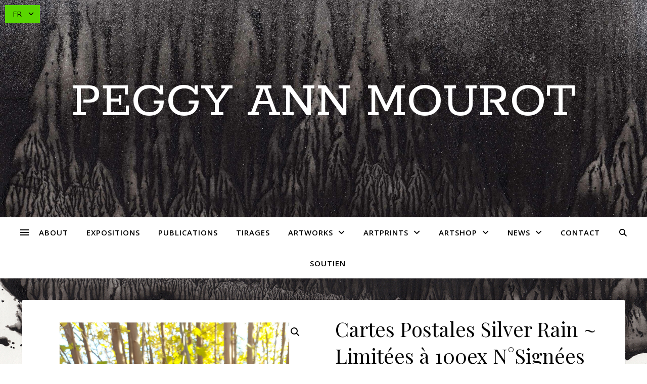

--- FILE ---
content_type: text/html; charset=UTF-8
request_url: https://peggyannmourot.com/boutique/cartes-postales/cartes-postales-silver-rain/
body_size: 28319
content:
<!DOCTYPE html>
<html lang="fr-FR">
<head>
	<meta charset="UTF-8">
	<meta name="viewport" content="width=device-width, initial-scale=1.0" />
	<link rel="profile" href="https://gmpg.org/xfn/11">

<meta name='robots' content='index, follow, max-image-preview:large, max-snippet:-1, max-video-preview:-1' />
	<style>img:is([sizes="auto" i], [sizes^="auto," i]) { contain-intrinsic-size: 3000px 1500px }</style>
	
	<!-- This site is optimized with the Yoast SEO plugin v26.8 - https://yoast.com/product/yoast-seo-wordpress/ -->
	<title>Cartes Postales Silver Rain ~ Limitées à 100ex N°Signées - Peggy Ann Mourot</title>
	<meta name="description" content="Cartes Postales ~ Limitées à 100ex N°Signées /// Peggy Ann Mourot ~ Dessin Peinture Illustration" />
	<link rel="canonical" href="https://peggyannmourot.com/boutique/cartes-postales/cartes-postales-silver-rain/" />
	<meta property="og:locale" content="fr_FR" />
	<meta property="og:type" content="article" />
	<meta property="og:title" content="Cartes Postales Silver Rain ~ Limitées à 100ex N°Signées - Peggy Ann Mourot" />
	<meta property="og:description" content="Cartes Postales ~ Limitées à 100ex N°Signées /// Peggy Ann Mourot ~ Dessin Peinture Illustration" />
	<meta property="og:url" content="https://peggyannmourot.com/boutique/cartes-postales/cartes-postales-silver-rain/" />
	<meta property="og:site_name" content="Peggy Ann Mourot" />
	<meta property="article:publisher" content="https://www.facebook.com/Peggy.Ann.Mourot" />
	<meta property="article:modified_time" content="2023-12-14T18:04:59+00:00" />
	<meta property="og:image" content="https://peggyannmourot.com/wp-content/uploads/2021/11/CP-Silver-Rain-©PeggyAnnMourot-1-1.jpg" />
	<meta property="og:image:width" content="1417" />
	<meta property="og:image:height" content="1965" />
	<meta property="og:image:type" content="image/jpeg" />
	<meta name="twitter:card" content="summary_large_image" />
	<meta name="twitter:image" content="https://peggyannmourot.com/wp-content/uploads/2021/11/CP-Silver-Rain-©PeggyAnnMourot-2.jpg" />
	<meta name="twitter:site" content="@PeggyAnnMourot" />
	<meta name="twitter:label1" content="Durée de lecture estimée" />
	<meta name="twitter:data1" content="1 minute" />
	<script type="application/ld+json" class="yoast-schema-graph">{"@context":"https://schema.org","@graph":[{"@type":"WebPage","@id":"https://peggyannmourot.com/boutique/cartes-postales/cartes-postales-silver-rain/","url":"https://peggyannmourot.com/boutique/cartes-postales/cartes-postales-silver-rain/","name":"Cartes Postales Silver Rain ~ Limitées à 100ex N°Signées - Peggy Ann Mourot","isPartOf":{"@id":"https://peggyannmourot.com/#website"},"primaryImageOfPage":{"@id":"https://peggyannmourot.com/boutique/cartes-postales/cartes-postales-silver-rain/#primaryimage"},"image":{"@id":"https://peggyannmourot.com/boutique/cartes-postales/cartes-postales-silver-rain/#primaryimage"},"thumbnailUrl":"https://peggyannmourot.com/wp-content/uploads/2021/11/CP-Silver-Rain-©PeggyAnnMourot-1-1.jpg","datePublished":"2021-11-25T12:30:55+00:00","dateModified":"2023-12-14T18:04:59+00:00","description":"Cartes Postales ~ Limitées à 100ex N°Signées /// Peggy Ann Mourot ~ Dessin Peinture Illustration","breadcrumb":{"@id":"https://peggyannmourot.com/boutique/cartes-postales/cartes-postales-silver-rain/#breadcrumb"},"inLanguage":"fr-FR","potentialAction":[{"@type":"ReadAction","target":["https://peggyannmourot.com/boutique/cartes-postales/cartes-postales-silver-rain/"]}]},{"@type":"ImageObject","inLanguage":"fr-FR","@id":"https://peggyannmourot.com/boutique/cartes-postales/cartes-postales-silver-rain/#primaryimage","url":"https://peggyannmourot.com/wp-content/uploads/2021/11/CP-Silver-Rain-©PeggyAnnMourot-1-1.jpg","contentUrl":"https://peggyannmourot.com/wp-content/uploads/2021/11/CP-Silver-Rain-©PeggyAnnMourot-1-1.jpg","width":1417,"height":1965},{"@type":"BreadcrumbList","@id":"https://peggyannmourot.com/boutique/cartes-postales/cartes-postales-silver-rain/#breadcrumb","itemListElement":[{"@type":"ListItem","position":1,"name":"Accueil","item":"https://peggyannmourot.com/"},{"@type":"ListItem","position":2,"name":"Boutique / ArtShop","item":"https://peggyannmourot.com/boutique-shop-artshop/"},{"@type":"ListItem","position":3,"name":"Cartes Postales Silver Rain ~ Limitées à 100ex N°Signées"}]},{"@type":"WebSite","@id":"https://peggyannmourot.com/#website","url":"https://peggyannmourot.com/","name":"Peggy Ann Mourot","description":"","publisher":{"@id":"https://peggyannmourot.com/#/schema/person/5e7fe412c5b7866ddedf6955d4456075"},"potentialAction":[{"@type":"SearchAction","target":{"@type":"EntryPoint","urlTemplate":"https://peggyannmourot.com/?s={search_term_string}"},"query-input":{"@type":"PropertyValueSpecification","valueRequired":true,"valueName":"search_term_string"}}],"inLanguage":"fr-FR"},{"@type":["Person","Organization"],"@id":"https://peggyannmourot.com/#/schema/person/5e7fe412c5b7866ddedf6955d4456075","name":"Peggy Ann Mourot","image":{"@type":"ImageObject","inLanguage":"fr-FR","@id":"https://peggyannmourot.com/#/schema/person/image/","url":"https://peggyannmourot.com/wp-content/uploads/2019/08/Peggy-Ann-Mourot-©PeggyAnnMourot.jpg","contentUrl":"https://peggyannmourot.com/wp-content/uploads/2019/08/Peggy-Ann-Mourot-©PeggyAnnMourot.jpg","width":714,"height":960,"caption":"Peggy Ann Mourot"},"logo":{"@id":"https://peggyannmourot.com/#/schema/person/image/"},"sameAs":["https://peggyannmourot.com/","https://www.facebook.com/Peggy.Ann.Mourot","https://www.instagram.com/peggyannmourot/","https://www.linkedin.com/in/peggy-ann-mourot/","https://ar.pinterest.com/peggyannmourot/","https://x.com/PeggyAnnMourot","https://www.youtube.com/@peggyannmourot","https://peggyannmourot.tumblr.com/"]}]}</script>
	<!-- / Yoast SEO plugin. -->


<link rel='dns-prefetch' href='//fonts.googleapis.com' />
<link rel="alternate" type="application/rss+xml" title="Peggy Ann Mourot &raquo; Flux" href="https://peggyannmourot.com/feed/" />
<link rel="alternate" type="application/rss+xml" title="Peggy Ann Mourot &raquo; Flux des commentaires" href="https://peggyannmourot.com/comments/feed/" />
<script type="text/javascript">
/* <![CDATA[ */
window._wpemojiSettings = {"baseUrl":"https:\/\/s.w.org\/images\/core\/emoji\/16.0.1\/72x72\/","ext":".png","svgUrl":"https:\/\/s.w.org\/images\/core\/emoji\/16.0.1\/svg\/","svgExt":".svg","source":{"concatemoji":"https:\/\/peggyannmourot.com\/wp-includes\/js\/wp-emoji-release.min.js?ver=af5983db9010b7fb5ef7d6e5831e5210"}};
/*! This file is auto-generated */
!function(s,n){var o,i,e;function c(e){try{var t={supportTests:e,timestamp:(new Date).valueOf()};sessionStorage.setItem(o,JSON.stringify(t))}catch(e){}}function p(e,t,n){e.clearRect(0,0,e.canvas.width,e.canvas.height),e.fillText(t,0,0);var t=new Uint32Array(e.getImageData(0,0,e.canvas.width,e.canvas.height).data),a=(e.clearRect(0,0,e.canvas.width,e.canvas.height),e.fillText(n,0,0),new Uint32Array(e.getImageData(0,0,e.canvas.width,e.canvas.height).data));return t.every(function(e,t){return e===a[t]})}function u(e,t){e.clearRect(0,0,e.canvas.width,e.canvas.height),e.fillText(t,0,0);for(var n=e.getImageData(16,16,1,1),a=0;a<n.data.length;a++)if(0!==n.data[a])return!1;return!0}function f(e,t,n,a){switch(t){case"flag":return n(e,"\ud83c\udff3\ufe0f\u200d\u26a7\ufe0f","\ud83c\udff3\ufe0f\u200b\u26a7\ufe0f")?!1:!n(e,"\ud83c\udde8\ud83c\uddf6","\ud83c\udde8\u200b\ud83c\uddf6")&&!n(e,"\ud83c\udff4\udb40\udc67\udb40\udc62\udb40\udc65\udb40\udc6e\udb40\udc67\udb40\udc7f","\ud83c\udff4\u200b\udb40\udc67\u200b\udb40\udc62\u200b\udb40\udc65\u200b\udb40\udc6e\u200b\udb40\udc67\u200b\udb40\udc7f");case"emoji":return!a(e,"\ud83e\udedf")}return!1}function g(e,t,n,a){var r="undefined"!=typeof WorkerGlobalScope&&self instanceof WorkerGlobalScope?new OffscreenCanvas(300,150):s.createElement("canvas"),o=r.getContext("2d",{willReadFrequently:!0}),i=(o.textBaseline="top",o.font="600 32px Arial",{});return e.forEach(function(e){i[e]=t(o,e,n,a)}),i}function t(e){var t=s.createElement("script");t.src=e,t.defer=!0,s.head.appendChild(t)}"undefined"!=typeof Promise&&(o="wpEmojiSettingsSupports",i=["flag","emoji"],n.supports={everything:!0,everythingExceptFlag:!0},e=new Promise(function(e){s.addEventListener("DOMContentLoaded",e,{once:!0})}),new Promise(function(t){var n=function(){try{var e=JSON.parse(sessionStorage.getItem(o));if("object"==typeof e&&"number"==typeof e.timestamp&&(new Date).valueOf()<e.timestamp+604800&&"object"==typeof e.supportTests)return e.supportTests}catch(e){}return null}();if(!n){if("undefined"!=typeof Worker&&"undefined"!=typeof OffscreenCanvas&&"undefined"!=typeof URL&&URL.createObjectURL&&"undefined"!=typeof Blob)try{var e="postMessage("+g.toString()+"("+[JSON.stringify(i),f.toString(),p.toString(),u.toString()].join(",")+"));",a=new Blob([e],{type:"text/javascript"}),r=new Worker(URL.createObjectURL(a),{name:"wpTestEmojiSupports"});return void(r.onmessage=function(e){c(n=e.data),r.terminate(),t(n)})}catch(e){}c(n=g(i,f,p,u))}t(n)}).then(function(e){for(var t in e)n.supports[t]=e[t],n.supports.everything=n.supports.everything&&n.supports[t],"flag"!==t&&(n.supports.everythingExceptFlag=n.supports.everythingExceptFlag&&n.supports[t]);n.supports.everythingExceptFlag=n.supports.everythingExceptFlag&&!n.supports.flag,n.DOMReady=!1,n.readyCallback=function(){n.DOMReady=!0}}).then(function(){return e}).then(function(){var e;n.supports.everything||(n.readyCallback(),(e=n.source||{}).concatemoji?t(e.concatemoji):e.wpemoji&&e.twemoji&&(t(e.twemoji),t(e.wpemoji)))}))}((window,document),window._wpemojiSettings);
/* ]]> */
</script>
<style id='wp-emoji-styles-inline-css' type='text/css'>

	img.wp-smiley, img.emoji {
		display: inline !important;
		border: none !important;
		box-shadow: none !important;
		height: 1em !important;
		width: 1em !important;
		margin: 0 0.07em !important;
		vertical-align: -0.1em !important;
		background: none !important;
		padding: 0 !important;
	}
</style>
<link rel='stylesheet' id='wp-block-library-css' href='https://peggyannmourot.com/wp-includes/css/dist/block-library/style.min.css?ver=af5983db9010b7fb5ef7d6e5831e5210' type='text/css' media='all' />
<style id='classic-theme-styles-inline-css' type='text/css'>
/*! This file is auto-generated */
.wp-block-button__link{color:#fff;background-color:#32373c;border-radius:9999px;box-shadow:none;text-decoration:none;padding:calc(.667em + 2px) calc(1.333em + 2px);font-size:1.125em}.wp-block-file__button{background:#32373c;color:#fff;text-decoration:none}
</style>
<style id='global-styles-inline-css' type='text/css'>
:root{--wp--preset--aspect-ratio--square: 1;--wp--preset--aspect-ratio--4-3: 4/3;--wp--preset--aspect-ratio--3-4: 3/4;--wp--preset--aspect-ratio--3-2: 3/2;--wp--preset--aspect-ratio--2-3: 2/3;--wp--preset--aspect-ratio--16-9: 16/9;--wp--preset--aspect-ratio--9-16: 9/16;--wp--preset--color--black: #000000;--wp--preset--color--cyan-bluish-gray: #abb8c3;--wp--preset--color--white: #ffffff;--wp--preset--color--pale-pink: #f78da7;--wp--preset--color--vivid-red: #cf2e2e;--wp--preset--color--luminous-vivid-orange: #ff6900;--wp--preset--color--luminous-vivid-amber: #fcb900;--wp--preset--color--light-green-cyan: #7bdcb5;--wp--preset--color--vivid-green-cyan: #00d084;--wp--preset--color--pale-cyan-blue: #8ed1fc;--wp--preset--color--vivid-cyan-blue: #0693e3;--wp--preset--color--vivid-purple: #9b51e0;--wp--preset--gradient--vivid-cyan-blue-to-vivid-purple: linear-gradient(135deg,rgba(6,147,227,1) 0%,rgb(155,81,224) 100%);--wp--preset--gradient--light-green-cyan-to-vivid-green-cyan: linear-gradient(135deg,rgb(122,220,180) 0%,rgb(0,208,130) 100%);--wp--preset--gradient--luminous-vivid-amber-to-luminous-vivid-orange: linear-gradient(135deg,rgba(252,185,0,1) 0%,rgba(255,105,0,1) 100%);--wp--preset--gradient--luminous-vivid-orange-to-vivid-red: linear-gradient(135deg,rgba(255,105,0,1) 0%,rgb(207,46,46) 100%);--wp--preset--gradient--very-light-gray-to-cyan-bluish-gray: linear-gradient(135deg,rgb(238,238,238) 0%,rgb(169,184,195) 100%);--wp--preset--gradient--cool-to-warm-spectrum: linear-gradient(135deg,rgb(74,234,220) 0%,rgb(151,120,209) 20%,rgb(207,42,186) 40%,rgb(238,44,130) 60%,rgb(251,105,98) 80%,rgb(254,248,76) 100%);--wp--preset--gradient--blush-light-purple: linear-gradient(135deg,rgb(255,206,236) 0%,rgb(152,150,240) 100%);--wp--preset--gradient--blush-bordeaux: linear-gradient(135deg,rgb(254,205,165) 0%,rgb(254,45,45) 50%,rgb(107,0,62) 100%);--wp--preset--gradient--luminous-dusk: linear-gradient(135deg,rgb(255,203,112) 0%,rgb(199,81,192) 50%,rgb(65,88,208) 100%);--wp--preset--gradient--pale-ocean: linear-gradient(135deg,rgb(255,245,203) 0%,rgb(182,227,212) 50%,rgb(51,167,181) 100%);--wp--preset--gradient--electric-grass: linear-gradient(135deg,rgb(202,248,128) 0%,rgb(113,206,126) 100%);--wp--preset--gradient--midnight: linear-gradient(135deg,rgb(2,3,129) 0%,rgb(40,116,252) 100%);--wp--preset--font-size--small: 13px;--wp--preset--font-size--medium: 20px;--wp--preset--font-size--large: 36px;--wp--preset--font-size--x-large: 42px;--wp--preset--spacing--20: 0.44rem;--wp--preset--spacing--30: 0.67rem;--wp--preset--spacing--40: 1rem;--wp--preset--spacing--50: 1.5rem;--wp--preset--spacing--60: 2.25rem;--wp--preset--spacing--70: 3.38rem;--wp--preset--spacing--80: 5.06rem;--wp--preset--shadow--natural: 6px 6px 9px rgba(0, 0, 0, 0.2);--wp--preset--shadow--deep: 12px 12px 50px rgba(0, 0, 0, 0.4);--wp--preset--shadow--sharp: 6px 6px 0px rgba(0, 0, 0, 0.2);--wp--preset--shadow--outlined: 6px 6px 0px -3px rgba(255, 255, 255, 1), 6px 6px rgba(0, 0, 0, 1);--wp--preset--shadow--crisp: 6px 6px 0px rgba(0, 0, 0, 1);}:root :where(.is-layout-flow) > :first-child{margin-block-start: 0;}:root :where(.is-layout-flow) > :last-child{margin-block-end: 0;}:root :where(.is-layout-flow) > *{margin-block-start: 24px;margin-block-end: 0;}:root :where(.is-layout-constrained) > :first-child{margin-block-start: 0;}:root :where(.is-layout-constrained) > :last-child{margin-block-end: 0;}:root :where(.is-layout-constrained) > *{margin-block-start: 24px;margin-block-end: 0;}:root :where(.is-layout-flex){gap: 24px;}:root :where(.is-layout-grid){gap: 24px;}body .is-layout-flex{display: flex;}.is-layout-flex{flex-wrap: wrap;align-items: center;}.is-layout-flex > :is(*, div){margin: 0;}body .is-layout-grid{display: grid;}.is-layout-grid > :is(*, div){margin: 0;}.has-black-color{color: var(--wp--preset--color--black) !important;}.has-cyan-bluish-gray-color{color: var(--wp--preset--color--cyan-bluish-gray) !important;}.has-white-color{color: var(--wp--preset--color--white) !important;}.has-pale-pink-color{color: var(--wp--preset--color--pale-pink) !important;}.has-vivid-red-color{color: var(--wp--preset--color--vivid-red) !important;}.has-luminous-vivid-orange-color{color: var(--wp--preset--color--luminous-vivid-orange) !important;}.has-luminous-vivid-amber-color{color: var(--wp--preset--color--luminous-vivid-amber) !important;}.has-light-green-cyan-color{color: var(--wp--preset--color--light-green-cyan) !important;}.has-vivid-green-cyan-color{color: var(--wp--preset--color--vivid-green-cyan) !important;}.has-pale-cyan-blue-color{color: var(--wp--preset--color--pale-cyan-blue) !important;}.has-vivid-cyan-blue-color{color: var(--wp--preset--color--vivid-cyan-blue) !important;}.has-vivid-purple-color{color: var(--wp--preset--color--vivid-purple) !important;}.has-black-background-color{background-color: var(--wp--preset--color--black) !important;}.has-cyan-bluish-gray-background-color{background-color: var(--wp--preset--color--cyan-bluish-gray) !important;}.has-white-background-color{background-color: var(--wp--preset--color--white) !important;}.has-pale-pink-background-color{background-color: var(--wp--preset--color--pale-pink) !important;}.has-vivid-red-background-color{background-color: var(--wp--preset--color--vivid-red) !important;}.has-luminous-vivid-orange-background-color{background-color: var(--wp--preset--color--luminous-vivid-orange) !important;}.has-luminous-vivid-amber-background-color{background-color: var(--wp--preset--color--luminous-vivid-amber) !important;}.has-light-green-cyan-background-color{background-color: var(--wp--preset--color--light-green-cyan) !important;}.has-vivid-green-cyan-background-color{background-color: var(--wp--preset--color--vivid-green-cyan) !important;}.has-pale-cyan-blue-background-color{background-color: var(--wp--preset--color--pale-cyan-blue) !important;}.has-vivid-cyan-blue-background-color{background-color: var(--wp--preset--color--vivid-cyan-blue) !important;}.has-vivid-purple-background-color{background-color: var(--wp--preset--color--vivid-purple) !important;}.has-black-border-color{border-color: var(--wp--preset--color--black) !important;}.has-cyan-bluish-gray-border-color{border-color: var(--wp--preset--color--cyan-bluish-gray) !important;}.has-white-border-color{border-color: var(--wp--preset--color--white) !important;}.has-pale-pink-border-color{border-color: var(--wp--preset--color--pale-pink) !important;}.has-vivid-red-border-color{border-color: var(--wp--preset--color--vivid-red) !important;}.has-luminous-vivid-orange-border-color{border-color: var(--wp--preset--color--luminous-vivid-orange) !important;}.has-luminous-vivid-amber-border-color{border-color: var(--wp--preset--color--luminous-vivid-amber) !important;}.has-light-green-cyan-border-color{border-color: var(--wp--preset--color--light-green-cyan) !important;}.has-vivid-green-cyan-border-color{border-color: var(--wp--preset--color--vivid-green-cyan) !important;}.has-pale-cyan-blue-border-color{border-color: var(--wp--preset--color--pale-cyan-blue) !important;}.has-vivid-cyan-blue-border-color{border-color: var(--wp--preset--color--vivid-cyan-blue) !important;}.has-vivid-purple-border-color{border-color: var(--wp--preset--color--vivid-purple) !important;}.has-vivid-cyan-blue-to-vivid-purple-gradient-background{background: var(--wp--preset--gradient--vivid-cyan-blue-to-vivid-purple) !important;}.has-light-green-cyan-to-vivid-green-cyan-gradient-background{background: var(--wp--preset--gradient--light-green-cyan-to-vivid-green-cyan) !important;}.has-luminous-vivid-amber-to-luminous-vivid-orange-gradient-background{background: var(--wp--preset--gradient--luminous-vivid-amber-to-luminous-vivid-orange) !important;}.has-luminous-vivid-orange-to-vivid-red-gradient-background{background: var(--wp--preset--gradient--luminous-vivid-orange-to-vivid-red) !important;}.has-very-light-gray-to-cyan-bluish-gray-gradient-background{background: var(--wp--preset--gradient--very-light-gray-to-cyan-bluish-gray) !important;}.has-cool-to-warm-spectrum-gradient-background{background: var(--wp--preset--gradient--cool-to-warm-spectrum) !important;}.has-blush-light-purple-gradient-background{background: var(--wp--preset--gradient--blush-light-purple) !important;}.has-blush-bordeaux-gradient-background{background: var(--wp--preset--gradient--blush-bordeaux) !important;}.has-luminous-dusk-gradient-background{background: var(--wp--preset--gradient--luminous-dusk) !important;}.has-pale-ocean-gradient-background{background: var(--wp--preset--gradient--pale-ocean) !important;}.has-electric-grass-gradient-background{background: var(--wp--preset--gradient--electric-grass) !important;}.has-midnight-gradient-background{background: var(--wp--preset--gradient--midnight) !important;}.has-small-font-size{font-size: var(--wp--preset--font-size--small) !important;}.has-medium-font-size{font-size: var(--wp--preset--font-size--medium) !important;}.has-large-font-size{font-size: var(--wp--preset--font-size--large) !important;}.has-x-large-font-size{font-size: var(--wp--preset--font-size--x-large) !important;}
:root :where(.wp-block-pullquote){font-size: 1.5em;line-height: 1.6;}
</style>
<link rel='stylesheet' id='auto-translate-css' href='https://peggyannmourot.com/wp-content/plugins/auto-translate/public/css/auto-translate-public.min.css?ver=1.5.4' type='text/css' media='all' />
<link rel='stylesheet' id='auto-translate-global-css' href='https://peggyannmourot.com/wp-content/plugins/auto-translate/global/css/auto-translate-global.min.css?ver=1.5.4' type='text/css' media='all' />
<link rel='stylesheet' id='dashicons-css' href='https://peggyannmourot.com/wp-includes/css/dashicons.min.css?ver=af5983db9010b7fb5ef7d6e5831e5210' type='text/css' media='all' />
<link rel='stylesheet' id='contact-form-7-css' href='https://peggyannmourot.com/wp-content/plugins/contact-form-7/includes/css/styles.css?ver=6.1.4' type='text/css' media='all' />
<style id='contact-form-7-inline-css' type='text/css'>
.wpcf7 .wpcf7-recaptcha iframe {margin-bottom: 0;}.wpcf7 .wpcf7-recaptcha[data-align="center"] > div {margin: 0 auto;}.wpcf7 .wpcf7-recaptcha[data-align="right"] > div {margin: 0 0 0 auto;}
</style>
<link rel='stylesheet' id='responsive-lightbox-prettyphoto-css' href='https://peggyannmourot.com/wp-content/plugins/responsive-lightbox/assets/prettyphoto/prettyPhoto.min.css?ver=3.1.6' type='text/css' media='all' />
<link rel='stylesheet' id='vlp-public-css' href='https://peggyannmourot.com/wp-content/plugins/visual-link-preview/dist/public.css?ver=2.3.0' type='text/css' media='all' />
<link rel='stylesheet' id='woocommerce-layout-css' href='https://peggyannmourot.com/wp-content/plugins/woocommerce/assets/css/woocommerce-layout.css?ver=10.4.3' type='text/css' media='all' />
<link rel='stylesheet' id='woocommerce-smallscreen-css' href='https://peggyannmourot.com/wp-content/plugins/woocommerce/assets/css/woocommerce-smallscreen.css?ver=10.4.3' type='text/css' media='only screen and (max-width: 768px)' />
<link rel='stylesheet' id='woocommerce-general-css' href='https://peggyannmourot.com/wp-content/plugins/woocommerce/assets/css/woocommerce.css?ver=10.4.3' type='text/css' media='all' />
<style id='woocommerce-inline-inline-css' type='text/css'>
.woocommerce form .form-row .required { visibility: visible; }
</style>
<link rel='stylesheet' id='ashe-style-css' href='https://peggyannmourot.com/wp-content/themes/ashe/style.css?ver=2.234' type='text/css' media='all' />
<link rel='stylesheet' id='fontawesome-css' href='https://peggyannmourot.com/wp-content/themes/ashe/assets/css/fontawesome.min.css?ver=6.5.1' type='text/css' media='all' />
<link rel='stylesheet' id='fontello-css' href='https://peggyannmourot.com/wp-content/themes/ashe/assets/css/fontello.css?ver=af5983db9010b7fb5ef7d6e5831e5210' type='text/css' media='all' />
<link rel='stylesheet' id='slick-css' href='https://peggyannmourot.com/wp-content/themes/ashe/assets/css/slick.css?ver=af5983db9010b7fb5ef7d6e5831e5210' type='text/css' media='all' />
<link rel='stylesheet' id='scrollbar-css' href='https://peggyannmourot.com/wp-content/themes/ashe/assets/css/perfect-scrollbar.css?ver=af5983db9010b7fb5ef7d6e5831e5210' type='text/css' media='all' />
<link rel='stylesheet' id='ashe-woocommerce-css' href='https://peggyannmourot.com/wp-content/themes/ashe/assets/css/woocommerce.css?ver=af5983db9010b7fb5ef7d6e5831e5210' type='text/css' media='all' />
<link rel='stylesheet' id='ashe-responsive-css' href='https://peggyannmourot.com/wp-content/themes/ashe/assets/css/responsive.css?ver=1.9.7' type='text/css' media='all' />
<link rel='stylesheet' id='ashe-playfair-font-css' href='//fonts.googleapis.com/css?family=Playfair+Display%3A400%2C700&#038;ver=1.0.0' type='text/css' media='all' />
<link rel='stylesheet' id='ashe-opensans-font-css' href='//fonts.googleapis.com/css?family=Open+Sans%3A400italic%2C400%2C600italic%2C600%2C700italic%2C700&#038;ver=1.0.0' type='text/css' media='all' />
<link rel='stylesheet' id='ashe-rokkitt-font-css' href='//fonts.googleapis.com/css?family=Rokkitt&#038;ver=1.0.0' type='text/css' media='all' />
<link rel='stylesheet' id='newsletter-css' href='https://peggyannmourot.com/wp-content/plugins/newsletter/style.css?ver=9.1.2' type='text/css' media='all' />
<style id='rocket-lazyload-inline-css' type='text/css'>
.rll-youtube-player{position:relative;padding-bottom:56.23%;height:0;overflow:hidden;max-width:100%;}.rll-youtube-player:focus-within{outline: 2px solid currentColor;outline-offset: 5px;}.rll-youtube-player iframe{position:absolute;top:0;left:0;width:100%;height:100%;z-index:100;background:0 0}.rll-youtube-player img{bottom:0;display:block;left:0;margin:auto;max-width:100%;width:100%;position:absolute;right:0;top:0;border:none;height:auto;-webkit-transition:.4s all;-moz-transition:.4s all;transition:.4s all}.rll-youtube-player img:hover{-webkit-filter:brightness(75%)}.rll-youtube-player .play{height:100%;width:100%;left:0;top:0;position:absolute;background:url(https://peggyannmourot.com/wp-content/plugins/rocket-lazy-load/assets/img/youtube.png) no-repeat center;background-color: transparent !important;cursor:pointer;border:none;}.wp-embed-responsive .wp-has-aspect-ratio .rll-youtube-player{position:absolute;padding-bottom:0;width:100%;height:100%;top:0;bottom:0;left:0;right:0}
</style>
<script type="text/javascript" src="https://peggyannmourot.com/wp-includes/js/jquery/jquery.min.js?ver=3.7.1" id="jquery-core-js"></script>
<script type="text/javascript" src="https://peggyannmourot.com/wp-includes/js/jquery/jquery-migrate.min.js?ver=3.4.1" id="jquery-migrate-js"></script>
<script type="text/javascript" src="https://peggyannmourot.com/wp-content/plugins/auto-translate/public/js/auto-translate-public.min.js?ver=1.5.4" id="auto-translate-js"></script>
<script type="text/javascript" src="https://peggyannmourot.com/wp-content/plugins/woocommerce/assets/js/jquery-blockui/jquery.blockUI.min.js?ver=2.7.0-wc.10.4.3" id="wc-jquery-blockui-js" defer="defer" data-wp-strategy="defer"></script>
<script type="text/javascript" id="wc-add-to-cart-js-extra">
/* <![CDATA[ */
var wc_add_to_cart_params = {"ajax_url":"\/wp-admin\/admin-ajax.php","wc_ajax_url":"\/?wc-ajax=%%endpoint%%","i18n_view_cart":"Voir le panier","cart_url":"https:\/\/peggyannmourot.com\/panier\/","is_cart":"","cart_redirect_after_add":"no"};
/* ]]> */
</script>
<script type="text/javascript" src="https://peggyannmourot.com/wp-content/plugins/woocommerce/assets/js/frontend/add-to-cart.min.js?ver=10.4.3" id="wc-add-to-cart-js" defer="defer" data-wp-strategy="defer"></script>
<script type="text/javascript" src="https://peggyannmourot.com/wp-content/plugins/woocommerce/assets/js/zoom/jquery.zoom.min.js?ver=1.7.21-wc.10.4.3" id="wc-zoom-js" defer="defer" data-wp-strategy="defer"></script>
<script type="text/javascript" src="https://peggyannmourot.com/wp-content/plugins/woocommerce/assets/js/flexslider/jquery.flexslider.min.js?ver=2.7.2-wc.10.4.3" id="wc-flexslider-js" defer="defer" data-wp-strategy="defer"></script>
<script type="text/javascript" src="https://peggyannmourot.com/wp-content/plugins/woocommerce/assets/js/photoswipe/photoswipe.min.js?ver=4.1.1-wc.10.4.3" id="wc-photoswipe-js" defer="defer" data-wp-strategy="defer"></script>
<script type="text/javascript" src="https://peggyannmourot.com/wp-content/plugins/woocommerce/assets/js/photoswipe/photoswipe-ui-default.min.js?ver=4.1.1-wc.10.4.3" id="wc-photoswipe-ui-default-js" defer="defer" data-wp-strategy="defer"></script>
<script type="text/javascript" id="wc-single-product-js-extra">
/* <![CDATA[ */
var wc_single_product_params = {"i18n_required_rating_text":"Veuillez s\u00e9lectionner une note","i18n_rating_options":["1\u00a0\u00e9toile sur 5","2\u00a0\u00e9toiles sur 5","3\u00a0\u00e9toiles sur 5","4\u00a0\u00e9toiles sur 5","5\u00a0\u00e9toiles sur 5"],"i18n_product_gallery_trigger_text":"Voir la galerie d\u2019images en plein \u00e9cran","review_rating_required":"yes","flexslider":{"rtl":false,"animation":"slide","smoothHeight":true,"directionNav":false,"controlNav":"thumbnails","slideshow":false,"animationSpeed":500,"animationLoop":false,"allowOneSlide":false},"zoom_enabled":"1","zoom_options":[],"photoswipe_enabled":"","photoswipe_options":{"shareEl":false,"closeOnScroll":false,"history":false,"hideAnimationDuration":0,"showAnimationDuration":0},"flexslider_enabled":"1"};
/* ]]> */
</script>
<script type="text/javascript" src="https://peggyannmourot.com/wp-content/plugins/woocommerce/assets/js/frontend/single-product.min.js?ver=10.4.3" id="wc-single-product-js" defer="defer" data-wp-strategy="defer"></script>
<script type="text/javascript" src="https://peggyannmourot.com/wp-content/plugins/woocommerce/assets/js/js-cookie/js.cookie.min.js?ver=2.1.4-wc.10.4.3" id="wc-js-cookie-js" defer="defer" data-wp-strategy="defer"></script>
<script type="text/javascript" id="woocommerce-js-extra">
/* <![CDATA[ */
var woocommerce_params = {"ajax_url":"\/wp-admin\/admin-ajax.php","wc_ajax_url":"\/?wc-ajax=%%endpoint%%","i18n_password_show":"Afficher le mot de passe","i18n_password_hide":"Masquer le mot de passe"};
/* ]]> */
</script>
<script type="text/javascript" src="https://peggyannmourot.com/wp-content/plugins/woocommerce/assets/js/frontend/woocommerce.min.js?ver=10.4.3" id="woocommerce-js" defer="defer" data-wp-strategy="defer"></script>
<link rel="https://api.w.org/" href="https://peggyannmourot.com/wp-json/" /><link rel="alternate" title="JSON" type="application/json" href="https://peggyannmourot.com/wp-json/wp/v2/product/10503" /><link rel="EditURI" type="application/rsd+xml" title="RSD" href="https://peggyannmourot.com/xmlrpc.php?rsd" />
<link rel="alternate" title="oEmbed (JSON)" type="application/json+oembed" href="https://peggyannmourot.com/wp-json/oembed/1.0/embed?url=https%3A%2F%2Fpeggyannmourot.com%2Fboutique%2Fcartes-postales%2Fcartes-postales-silver-rain%2F" />
<link rel="alternate" title="oEmbed (XML)" type="text/xml+oembed" href="https://peggyannmourot.com/wp-json/oembed/1.0/embed?url=https%3A%2F%2Fpeggyannmourot.com%2Fboutique%2Fcartes-postales%2Fcartes-postales-silver-rain%2F&#038;format=xml" />
<!-- This file should primarily consist of HTML with a little bit of PHP. -->
<style>
    .google_translate_element .goog-te-gadget-simple {
    background-image: linear-gradient(135deg, #59d600 0, #59d600 100%);
    border-radius: 4px !important;
    border: 1px solid #fff !important;
    }
    .google_translate_element .goog-te-menu-value {
        color: #fff !important;
            }
        .google_translate_element{
        display:none!important;
    }
    </style>
<script>
function googleTranslateElementInit() {
    var googleTranslateElements = document.getElementsByClassName('google_translate_element');
    new google.translate.TranslateElement({
    pageLanguage: 'fr',
    includedLanguages: 'nl,en,fr,de,it,ja,pt,es',
    layout: google.translate.TranslateElement.InlineLayout.VERTICAL,
    autoDisplay: true}, googleTranslateElements[0].id);
}
var wpatLanguagesCountries = {"nl":{"lang_name":"Dutch","lang_code":"nl","country_code":"nl"},"en":{"lang_name":"English","lang_code":"en","country_code":"gb"},"fr":{"lang_name":"French","lang_code":"fr","country_code":"fr"},"de":{"lang_name":"German","lang_code":"de","country_code":"de"},"it":{"lang_name":"Italian","lang_code":"it","country_code":"it"},"ja":{"lang_name":"Japanese","lang_code":"ja","country_code":"jp"},"pt":{"lang_name":"Portuguese","lang_code":"pt","country_code":"pt"},"es":{"lang_name":"Spanish","lang_code":"es","country_code":"es"}};
var wpatButtonIcon = '';
var wpatDropdownBorderThickness = 1;
var wpatDropdownBorderColor = '#000';
var wpatDropdownBackgroundColor = '#fff';
var wpatDropdownHoverColor = '#356177';
var wpatDropdownFontHoverColor = '#fff';
var wpatDropdownFontSelectedColor = '#356177';
var wpatDropdownFontColor = '#000';
var wpatDropdownFontFamily = '';
var wpatWidgetType = 'minimalist';
var wpatBaseLanguage = 'fr';

/* dropdown styling */
var wpatDropdownShadow = false;
var wpatAutoDetect = 'enabled';
var wpatHostLanguage = 'fr';
</script><script src='//translate.google.com/translate_a/element.js?cb=googleTranslateElementInit'></script>		<script type="text/javascript">
			//<![CDATA[
			var show_msg = '0';
			if (show_msg !== '0') {
				var options = {view_src: "View Source is disabled!", inspect_elem: "Inspect Element is disabled!", right_click: "Right click is disabled!", copy_cut_paste_content: "Cut/Copy/Paste is disabled!", image_drop: "Image Drag-n-Drop is disabled!" }
			} else {
				var options = '';
			}

         	function nocontextmenu(e) { return false; }
         	document.oncontextmenu = nocontextmenu;
         	document.ondragstart = function() { return false;}

			document.onmousedown = function (event) {
				event = (event || window.event);
				if (event.keyCode === 123) {
					if (show_msg !== '0') {show_toast('inspect_elem');}
					return false;
				}
			}
			document.onkeydown = function (event) {
				event = (event || window.event);
				//alert(event.keyCode);   return false;
				if (event.keyCode === 123 ||
						event.ctrlKey && event.shiftKey && event.keyCode === 73 ||
						event.ctrlKey && event.shiftKey && event.keyCode === 75) {
					if (show_msg !== '0') {show_toast('inspect_elem');}
					return false;
				}
				if (event.ctrlKey && event.keyCode === 85) {
					if (show_msg !== '0') {show_toast('view_src');}
					return false;
				}
			}
			function addMultiEventListener(element, eventNames, listener) {
				var events = eventNames.split(' ');
				for (var i = 0, iLen = events.length; i < iLen; i++) {
					element.addEventListener(events[i], function (e) {
						e.preventDefault();
						if (show_msg !== '0') {
							show_toast(listener);
						}
					});
				}
			}
			addMultiEventListener(document, 'contextmenu', 'right_click');
			addMultiEventListener(document, 'cut copy paste print', 'copy_cut_paste_content');
			addMultiEventListener(document, 'drag drop', 'image_drop');
			function show_toast(text) {
				var x = document.getElementById("amm_drcfw_toast_msg");
				x.innerHTML = eval('options.' + text);
				x.className = "show";
				setTimeout(function () {
					x.className = x.className.replace("show", "")
				}, 3000);
			}
		//]]>
		</script>
		<style type="text/css">body * :not(input):not(textarea){user-select:none !important; -webkit-touch-callout: none !important;  -webkit-user-select: none !important; -moz-user-select:none !important; -khtml-user-select:none !important; -ms-user-select: none !important;}#amm_drcfw_toast_msg{visibility:hidden;min-width:250px;margin-left:-125px;background-color:#333;color:#fff;text-align:center;border-radius:2px;padding:16px;position:fixed;z-index:999;left:50%;bottom:30px;font-size:17px}#amm_drcfw_toast_msg.show{visibility:visible;-webkit-animation:fadein .5s,fadeout .5s 2.5s;animation:fadein .5s,fadeout .5s 2.5s}@-webkit-keyframes fadein{from{bottom:0;opacity:0}to{bottom:30px;opacity:1}}@keyframes fadein{from{bottom:0;opacity:0}to{bottom:30px;opacity:1}}@-webkit-keyframes fadeout{from{bottom:30px;opacity:1}to{bottom:0;opacity:0}}@keyframes fadeout{from{bottom:30px;opacity:1}to{bottom:0;opacity:0}}</style>
		<style id="ashe_dynamic_css">#top-bar {background-color: #ffffff;}#top-bar a {color: #000000;}#top-bar a:hover,#top-bar li.current-menu-item > a,#top-bar li.current-menu-ancestor > a,#top-bar .sub-menu li.current-menu-item > a,#top-bar .sub-menu li.current-menu-ancestor> a {color: #16bf00;}#top-menu .sub-menu,#top-menu .sub-menu a {background-color: #ffffff;border-color: rgba(0,0,0, 0.05);}@media screen and ( max-width: 979px ) {.top-bar-socials {float: none !important;}.top-bar-socials a {line-height: 40px !important;}}.header-logo a,.site-description {color: #ffffff;}.entry-header {background-color: #ffffff;}#main-nav {background-color: #ffffff;box-shadow: 0px 1px 5px rgba(0,0,0, 0.1);}#featured-links h6 {background-color: rgba(255,255,255, 0.85);color: #000000;}#main-nav a,#main-nav i,#main-nav #s {color: #000000;}.main-nav-sidebar span,.sidebar-alt-close-btn span {background-color: #000000;}#main-nav a:hover,#main-nav i:hover,#main-nav li.current-menu-item > a,#main-nav li.current-menu-ancestor > a,#main-nav .sub-menu li.current-menu-item > a,#main-nav .sub-menu li.current-menu-ancestor> a {color: #16bf00;}.main-nav-sidebar:hover span {background-color: #16bf00;}#main-menu .sub-menu,#main-menu .sub-menu a {background-color: #ffffff;border-color: rgba(0,0,0, 0.05);}#main-nav #s {background-color: #ffffff;}#main-nav #s::-webkit-input-placeholder { /* Chrome/Opera/Safari */color: rgba(0,0,0, 0.7);}#main-nav #s::-moz-placeholder { /* Firefox 19+ */color: rgba(0,0,0, 0.7);}#main-nav #s:-ms-input-placeholder { /* IE 10+ */color: rgba(0,0,0, 0.7);}#main-nav #s:-moz-placeholder { /* Firefox 18- */color: rgba(0,0,0, 0.7);}/* Background */.sidebar-alt,#featured-links,.main-content,.featured-slider-area,.page-content select,.page-content input,.page-content textarea {background-color: #ffffff;}/* Text */.page-content,.page-content select,.page-content input,.page-content textarea,.page-content .post-author a,.page-content .ashe-widget a,.page-content .comment-author {color: #464646;}/* Title */.page-content h1,.page-content h2,.page-content h3,.page-content h4,.page-content h5,.page-content h6,.page-content .post-title a,.page-content .author-description h4 a,.page-content .related-posts h4 a,.page-content .blog-pagination .previous-page a,.page-content .blog-pagination .next-page a,blockquote,.page-content .post-share a {color: #030303;}.page-content .post-title a:hover {color: rgba(3,3,3, 0.75);}/* Meta */.page-content .post-date,.page-content .post-comments,.page-content .post-author,.page-content [data-layout*="list"] .post-author a,.page-content .related-post-date,.page-content .comment-meta a,.page-content .author-share a,.page-content .post-tags a,.page-content .tagcloud a,.widget_categories li,.widget_archive li,.ahse-subscribe-box p,.rpwwt-post-author,.rpwwt-post-categories,.rpwwt-post-date,.rpwwt-post-comments-number {color: #a1a1a1;}.page-content input::-webkit-input-placeholder { /* Chrome/Opera/Safari */color: #a1a1a1;}.page-content input::-moz-placeholder { /* Firefox 19+ */color: #a1a1a1;}.page-content input:-ms-input-placeholder { /* IE 10+ */color: #a1a1a1;}.page-content input:-moz-placeholder { /* Firefox 18- */color: #a1a1a1;}/* Accent */a,.post-categories,.page-content .ashe-widget.widget_text a {color: #16bf00;}/* Disable TMP.page-content .elementor a,.page-content .elementor a:hover {color: inherit;}*/.ps-container > .ps-scrollbar-y-rail > .ps-scrollbar-y {background: #16bf00;}a:not(.header-logo-a):hover {color: rgba(22,191,0, 0.8);}blockquote {border-color: #16bf00;}/* Selection */::-moz-selection {color: #ffffff;background: #16bf00;}::selection {color: #ffffff;background: #16bf00;}/* Border */.page-content .post-footer,[data-layout*="list"] .blog-grid > li,.page-content .author-description,.page-content .related-posts,.page-content .entry-comments,.page-content .ashe-widget li,.page-content #wp-calendar,.page-content #wp-calendar caption,.page-content #wp-calendar tbody td,.page-content .widget_nav_menu li a,.page-content .tagcloud a,.page-content select,.page-content input,.page-content textarea,.widget-title h2:before,.widget-title h2:after,.post-tags a,.gallery-caption,.wp-caption-text,table tr,table th,table td,pre,.category-description {border-color: #e8e8e8;}hr {background-color: #e8e8e8;}/* Buttons */.widget_search i,.widget_search #searchsubmit,.wp-block-search button,.single-navigation i,.page-content .submit,.page-content .blog-pagination.numeric a,.page-content .blog-pagination.load-more a,.page-content .ashe-subscribe-box input[type="submit"],.page-content .widget_wysija input[type="submit"],.page-content .post-password-form input[type="submit"],.page-content .wpcf7 [type="submit"] {color: #ffffff;background-color: #333333;}.single-navigation i:hover,.page-content .submit:hover,.ashe-boxed-style .page-content .submit:hover,.page-content .blog-pagination.numeric a:hover,.ashe-boxed-style .page-content .blog-pagination.numeric a:hover,.page-content .blog-pagination.numeric span,.page-content .blog-pagination.load-more a:hover,.page-content .ashe-subscribe-box input[type="submit"]:hover,.page-content .widget_wysija input[type="submit"]:hover,.page-content .post-password-form input[type="submit"]:hover,.page-content .wpcf7 [type="submit"]:hover {color: #ffffff;background-color: #16bf00;}/* Image Overlay */.image-overlay,#infscr-loading,.page-content h4.image-overlay {color: #ffffff;background-color: rgba(73,73,73, 0.3);}.image-overlay a,.post-slider .prev-arrow,.post-slider .next-arrow,.page-content .image-overlay a,#featured-slider .slick-arrow,#featured-slider .slider-dots {color: #ffffff;}.slide-caption {background: rgba(255,255,255, 0.95);}#featured-slider .slick-active {background: #ffffff;}#page-footer,#page-footer select,#page-footer input,#page-footer textarea {background-color: #f6f6f6;color: #333333;}#page-footer,#page-footer a,#page-footer select,#page-footer input,#page-footer textarea {color: #333333;}#page-footer #s::-webkit-input-placeholder { /* Chrome/Opera/Safari */color: #333333;}#page-footer #s::-moz-placeholder { /* Firefox 19+ */color: #333333;}#page-footer #s:-ms-input-placeholder { /* IE 10+ */color: #333333;}#page-footer #s:-moz-placeholder { /* Firefox 18- */color: #333333;}/* Title */#page-footer h1,#page-footer h2,#page-footer h3,#page-footer h4,#page-footer h5,#page-footer h6 {color: #111111;}#page-footer a:hover {color: #16bf00;}/* Border */#page-footer a,#page-footer .ashe-widget li,#page-footer #wp-calendar,#page-footer #wp-calendar caption,#page-footer #wp-calendar tbody td,#page-footer .widget_nav_menu li a,#page-footer select,#page-footer input,#page-footer textarea,#page-footer .widget-title h2:before,#page-footer .widget-title h2:after,.footer-widgets {border-color: #e0dbdb;}#page-footer hr {background-color: #e0dbdb;}.ashe-preloader-wrap {background-color: #ffffff;}@media screen and ( max-width: 640px ) {.related-posts {display: none;}}.header-logo a {font-family: 'Rokkitt';}#top-menu li a {font-family: 'Open Sans';}#main-menu li a {font-family: 'Open Sans';}#mobile-menu li,.mobile-menu-btn a {font-family: 'Open Sans';}#top-menu li a,#main-menu li a,#mobile-menu li,.mobile-menu-btn a {text-transform: uppercase;}.boxed-wrapper {max-width: 1160px;}.sidebar-alt {max-width: 335px;left: -335px; padding: 85px 35px 0px;}.sidebar-left,.sidebar-right {width: 302px;}.main-container {width: 100%;}#top-bar > div,#main-nav > div,#featured-links,.main-content,.page-footer-inner,.featured-slider-area.boxed-wrapper {padding-left: 40px;padding-right: 40px;}[data-layout*="list"] .blog-grid .has-post-thumbnail .post-media {float: left;max-width: 300px;width: 100%;}[data-layout*="list"] .blog-grid .has-post-thumbnail .post-media img {width: 100%;}[data-layout*="list"] .blog-grid .has-post-thumbnail .post-content-wrap {width: calc(100% - 300px);width: -webkit-calc(100% - 300px);float: left;padding-left: 37px;}[data-layout*="list"] .blog-grid > li {padding-bottom: 39px;}[data-layout*="list"] .blog-grid > li {margin-bottom: 39px;}[data-layout*="list"] .blog-grid .post-header, [data-layout*="list"] .blog-grid .read-more {text-align: left;}#top-menu {float: left;}.top-bar-socials {float: right;}.entry-header {height: 500px;background-image:url(https://peggyannmourot.com/wp-content/uploads/2024/10/Darkthrone-Bandeau-©PeggyAnnMourot-0-scaled.jpg);background-size: cover;}.entry-header {background-position: center center;}.logo-img {max-width: 500px;}.mini-logo a {max-width: 70px;}#main-nav {text-align: center;}.main-nav-sidebar {position: absolute;top: 0px;left: 40px;z-index: 1;}.main-nav-icons {position: absolute;top: 0px;right: 40px;z-index: 2;}.mini-logo {position: absolute;left: auto;top: 0;}.main-nav-sidebar ~ .mini-logo {margin-left: 30px;}#featured-links .featured-link {margin-right: 20px;}#featured-links .featured-link:last-of-type {margin-right: 0;}#featured-links .featured-link {width: calc( (100% - -20px) / 0 - 1px);width: -webkit-calc( (100% - -20px) / 0- 1px);}.featured-link:nth-child(2) .cv-inner {display: none;}.featured-link:nth-child(3) .cv-inner {display: none;}.blog-grid > li {width: 100%;margin-bottom: 30px;}.footer-widgets > .ashe-widget {width: 30%;margin-right: 5%;}.footer-widgets > .ashe-widget:nth-child(3n+3) {margin-right: 0;}.footer-widgets > .ashe-widget:nth-child(3n+4) {clear: both;}.copyright-info {float: right;}.footer-socials {float: left;}.woocommerce div.product .stock,.woocommerce div.product p.price,.woocommerce div.product span.price,.woocommerce ul.products li.product .price,.woocommerce-Reviews .woocommerce-review__author,.woocommerce form .form-row .required,.woocommerce form .form-row.woocommerce-invalid label,.woocommerce .page-content div.product .woocommerce-tabs ul.tabs li a {color: #464646;}.woocommerce a.remove:hover {color: #464646 !important;}.woocommerce a.remove,.woocommerce .product_meta,.page-content .woocommerce-breadcrumb,.page-content .woocommerce-review-link,.page-content .woocommerce-breadcrumb a,.page-content .woocommerce-MyAccount-navigation-link a,.woocommerce .woocommerce-info:before,.woocommerce .page-content .woocommerce-result-count,.woocommerce-page .page-content .woocommerce-result-count,.woocommerce-Reviews .woocommerce-review__published-date,.woocommerce .product_list_widget .quantity,.woocommerce .widget_products .amount,.woocommerce .widget_price_filter .price_slider_amount,.woocommerce .widget_recently_viewed_products .amount,.woocommerce .widget_top_rated_products .amount,.woocommerce .widget_recent_reviews .reviewer {color: #a1a1a1;}.woocommerce a.remove {color: #a1a1a1 !important;}p.demo_store,.woocommerce-store-notice,.woocommerce span.onsale { background-color: #16bf00;}.woocommerce .star-rating::before,.woocommerce .star-rating span::before,.woocommerce .page-content ul.products li.product .button,.page-content .woocommerce ul.products li.product .button,.page-content .woocommerce-MyAccount-navigation-link.is-active a,.page-content .woocommerce-MyAccount-navigation-link a:hover { color: #16bf00;}.woocommerce form.login,.woocommerce form.register,.woocommerce-account fieldset,.woocommerce form.checkout_coupon,.woocommerce .woocommerce-info,.woocommerce .woocommerce-error,.woocommerce .woocommerce-message,.woocommerce .widget_shopping_cart .total,.woocommerce.widget_shopping_cart .total,.woocommerce-Reviews .comment_container,.woocommerce-cart #payment ul.payment_methods,#add_payment_method #payment ul.payment_methods,.woocommerce-checkout #payment ul.payment_methods,.woocommerce div.product .woocommerce-tabs ul.tabs::before,.woocommerce div.product .woocommerce-tabs ul.tabs::after,.woocommerce div.product .woocommerce-tabs ul.tabs li,.woocommerce .woocommerce-MyAccount-navigation-link,.select2-container--default .select2-selection--single {border-color: #e8e8e8;}.woocommerce-cart #payment,#add_payment_method #payment,.woocommerce-checkout #payment,.woocommerce .woocommerce-info,.woocommerce .woocommerce-error,.woocommerce .woocommerce-message,.woocommerce div.product .woocommerce-tabs ul.tabs li {background-color: rgba(232,232,232, 0.3);}.woocommerce-cart #payment div.payment_box::before,#add_payment_method #payment div.payment_box::before,.woocommerce-checkout #payment div.payment_box::before {border-color: rgba(232,232,232, 0.5);}.woocommerce-cart #payment div.payment_box,#add_payment_method #payment div.payment_box,.woocommerce-checkout #payment div.payment_box {background-color: rgba(232,232,232, 0.5);}.page-content .woocommerce input.button,.page-content .woocommerce a.button,.page-content .woocommerce a.button.alt,.page-content .woocommerce button.button.alt,.page-content .woocommerce input.button.alt,.page-content .woocommerce #respond input#submit.alt,.woocommerce .page-content .widget_product_search input[type="submit"],.woocommerce .page-content .woocommerce-message .button,.woocommerce .page-content a.button.alt,.woocommerce .page-content button.button.alt,.woocommerce .page-content #respond input#submit,.woocommerce .page-content .widget_price_filter .button,.woocommerce .page-content .woocommerce-message .button,.woocommerce-page .page-content .woocommerce-message .button,.woocommerce .page-content nav.woocommerce-pagination ul li a,.woocommerce .page-content nav.woocommerce-pagination ul li span {color: #ffffff;background-color: #333333;}.page-content .woocommerce input.button:hover,.page-content .woocommerce a.button:hover,.page-content .woocommerce a.button.alt:hover,.ashe-boxed-style .page-content .woocommerce a.button.alt:hover,.page-content .woocommerce button.button.alt:hover,.page-content .woocommerce input.button.alt:hover,.page-content .woocommerce #respond input#submit.alt:hover,.woocommerce .page-content .woocommerce-message .button:hover,.woocommerce .page-content a.button.alt:hover,.woocommerce .page-content button.button.alt:hover,.ashe-boxed-style.woocommerce .page-content button.button.alt:hover,.ashe-boxed-style.woocommerce .page-content #respond input#submit:hover,.woocommerce .page-content #respond input#submit:hover,.woocommerce .page-content .widget_price_filter .button:hover,.woocommerce .page-content .woocommerce-message .button:hover,.woocommerce-page .page-content .woocommerce-message .button:hover,.woocommerce .page-content nav.woocommerce-pagination ul li a:hover,.woocommerce .page-content nav.woocommerce-pagination ul li span.current {color: #ffffff;background-color: #16bf00;}.woocommerce .page-content nav.woocommerce-pagination ul li a.prev,.woocommerce .page-content nav.woocommerce-pagination ul li a.next {color: #333333;}.woocommerce .page-content nav.woocommerce-pagination ul li a.prev:hover,.woocommerce .page-content nav.woocommerce-pagination ul li a.next:hover {color: #16bf00;}.woocommerce .page-content nav.woocommerce-pagination ul li a.prev:after,.woocommerce .page-content nav.woocommerce-pagination ul li a.next:after {color: #ffffff;}.woocommerce .page-content nav.woocommerce-pagination ul li a.prev:hover:after,.woocommerce .page-content nav.woocommerce-pagination ul li a.next:hover:after {color: #ffffff;}.cssload-cube{background-color:#333333;width:9px;height:9px;position:absolute;margin:auto;animation:cssload-cubemove 2s infinite ease-in-out;-o-animation:cssload-cubemove 2s infinite ease-in-out;-ms-animation:cssload-cubemove 2s infinite ease-in-out;-webkit-animation:cssload-cubemove 2s infinite ease-in-out;-moz-animation:cssload-cubemove 2s infinite ease-in-out}.cssload-cube1{left:13px;top:0;animation-delay:.1s;-o-animation-delay:.1s;-ms-animation-delay:.1s;-webkit-animation-delay:.1s;-moz-animation-delay:.1s}.cssload-cube2{left:25px;top:0;animation-delay:.2s;-o-animation-delay:.2s;-ms-animation-delay:.2s;-webkit-animation-delay:.2s;-moz-animation-delay:.2s}.cssload-cube3{left:38px;top:0;animation-delay:.3s;-o-animation-delay:.3s;-ms-animation-delay:.3s;-webkit-animation-delay:.3s;-moz-animation-delay:.3s}.cssload-cube4{left:0;top:13px;animation-delay:.1s;-o-animation-delay:.1s;-ms-animation-delay:.1s;-webkit-animation-delay:.1s;-moz-animation-delay:.1s}.cssload-cube5{left:13px;top:13px;animation-delay:.2s;-o-animation-delay:.2s;-ms-animation-delay:.2s;-webkit-animation-delay:.2s;-moz-animation-delay:.2s}.cssload-cube6{left:25px;top:13px;animation-delay:.3s;-o-animation-delay:.3s;-ms-animation-delay:.3s;-webkit-animation-delay:.3s;-moz-animation-delay:.3s}.cssload-cube7{left:38px;top:13px;animation-delay:.4s;-o-animation-delay:.4s;-ms-animation-delay:.4s;-webkit-animation-delay:.4s;-moz-animation-delay:.4s}.cssload-cube8{left:0;top:25px;animation-delay:.2s;-o-animation-delay:.2s;-ms-animation-delay:.2s;-webkit-animation-delay:.2s;-moz-animation-delay:.2s}.cssload-cube9{left:13px;top:25px;animation-delay:.3s;-o-animation-delay:.3s;-ms-animation-delay:.3s;-webkit-animation-delay:.3s;-moz-animation-delay:.3s}.cssload-cube10{left:25px;top:25px;animation-delay:.4s;-o-animation-delay:.4s;-ms-animation-delay:.4s;-webkit-animation-delay:.4s;-moz-animation-delay:.4s}.cssload-cube11{left:38px;top:25px;animation-delay:.5s;-o-animation-delay:.5s;-ms-animation-delay:.5s;-webkit-animation-delay:.5s;-moz-animation-delay:.5s}.cssload-cube12{left:0;top:38px;animation-delay:.3s;-o-animation-delay:.3s;-ms-animation-delay:.3s;-webkit-animation-delay:.3s;-moz-animation-delay:.3s}.cssload-cube13{left:13px;top:38px;animation-delay:.4s;-o-animation-delay:.4s;-ms-animation-delay:.4s;-webkit-animation-delay:.4s;-moz-animation-delay:.4s}.cssload-cube14{left:25px;top:38px;animation-delay:.5s;-o-animation-delay:.5s;-ms-animation-delay:.5s;-webkit-animation-delay:.5s;-moz-animation-delay:.5s}.cssload-cube15{left:38px;top:38px;animation-delay:.6s;-o-animation-delay:.6s;-ms-animation-delay:.6s;-webkit-animation-delay:.6s;-moz-animation-delay:.6s}.cssload-spinner{margin:auto;width:49px;height:49px;position:relative}@keyframes cssload-cubemove{35%{transform:scale(0.005)}50%{transform:scale(1.7)}65%{transform:scale(0.005)}}@-o-keyframes cssload-cubemove{35%{-o-transform:scale(0.005)}50%{-o-transform:scale(1.7)}65%{-o-transform:scale(0.005)}}@-ms-keyframes cssload-cubemove{35%{-ms-transform:scale(0.005)}50%{-ms-transform:scale(1.7)}65%{-ms-transform:scale(0.005)}}@-webkit-keyframes cssload-cubemove{35%{-webkit-transform:scale(0.005)}50%{-webkit-transform:scale(1.7)}65%{-webkit-transform:scale(0.005)}}@-moz-keyframes cssload-cubemove{35%{-moz-transform:scale(0.005)}50%{-moz-transform:scale(1.7)}65%{-moz-transform:scale(0.005)}}</style><style id="ashe_theme_styles">.featured-slider-area #featured-slider,#featured-links{background:#fff;padding:30px;box-shadow:1px 1px 3px rgba(0,0,0,0.1);border-radius:3px}#featured-links{margin-top:30px}#featured-links,.featured-slider-area{margin-left:40px;margin-right:40px}#featured-links.boxed-wrapper,.featured-slider-area.boxed-wrapper{margin-left:auto;margin-right:auto}.featured-slider-area{padding-top:40px}.featured-slider-area #featured-slider .prev-arrow{left:35px}.featured-slider-area #featured-slider .next-arrow{right:35px}.featured-slider-area #featured-slider .slider-dots{bottom:35px}.main-content,.featured-slider-area{background:transparent!important}.category-description{background:#fff;padding:30px;border-bottom:0;box-shadow:1px 1px 3px rgba(0,0,0,0.1);border-radius:3px}.blog-grid .related-posts{border-bottom:0;padding-bottom:0;border-top:1px solid #e8e8e8;margin-top:30px;padding-top:40px}.post-footer{border-bottom:0;padding-bottom:0}.author-description,.comments-area,article.post,article.blog-post,.single .related-posts,.page-content article.page{background:#fff;padding:30px;box-shadow:1px 1px 3px rgba(0,0,0,0.1);margin:3px;border-radius:3px}article.blog-post.sticky{background:#efefef}.author-description{margin-top:30px}.single .related-posts{margin-top:30px}.comments-area{margin-top:30px}.sidebar-left .ashe-widget,.sidebar-right .ashe-widget{background:#fff;padding:20px;box-shadow:1px 1px 3px rgba(0,0,0,0.1);border-radius:3px}.wp-calendar-table td{padding:7px}#page-footer{background:#fff;box-shadow:1px 1px 3px rgba(0,0,0,0.1)}.featured-slider-area.boxed-wrapper,.main-content.boxed-wrapper{padding-left:0!important;padding-right:0!important}.blog-grid li:last-child{margin-bottom:0!important}[data-layout*="list"] .blog-grid>li{padding-bottom:0!important;border-bottom:0}.blog-pagination{background:#fff;margin:30px 3px 3px;padding:30px;box-shadow:1px 1px 3px rgba(0,0,0,0.1)}.blog-pagination.numeric .numeric-next-page,.blog-pagination.numeric .numeric-prev-page{top:30px}.blog-pagination.numeric .numeric-next-page{right:30px}.blog-pagination.numeric .numeric-prev-page{left:30px}main#main{background:#fff;padding:30px;margin:3px;box-shadow:1px 1px 3px rgba(0,0,0,0.1);border-radius:3px}main#main .woocommerce-pagination{margin-bottom:0}@media screen and ( max-width: 1170px){#featured-links,.featured-slider-area{margin-left:auto;margin-right:auto}.main-content{padding-left:0;padding-right:0}.page-content,#page-footer{padding:0 20px}}@media screen and ( max-width: 979px){.featured-slider-area.boxed-wrapper #featured-slider{margin-top:30px!important}.sidebar-right-wrap .sidebar-right,.sidebar-right-wrap .sidebar-left{margin-top:30px}.sidebar-right .ashe-widget:last-child{margin-bottom:0}}@media screen and (max-width: 640px){.blog-pagination.numeric .numeric-next-page,.blog-pagination.numeric .numeric-prev-page{top:20px}.featured-slider-area #featured-slider,#featured-links,.author-description,.comments-area,article.post,article.blog-post,.single .related-posts,.page-content article.page,.blog-pagination,main#main{padding:20px}.main-content{padding-top:30px;padding-bottom:30px}.ashe-widget{margin-bottom:30px}}@media screen and (max-width: 480px){.main-content{padding-left:0!important;padding-right:0!important}}</style>	<noscript><style>.woocommerce-product-gallery{ opacity: 1 !important; }</style></noscript>
	<style type="text/css" id="custom-background-css">
body.custom-background { background-color: #ffffff; background-image: url("https://peggyannmourot.com/wp-content/uploads/2024/08/Darkthrone-Bandeau-©PeggyAnnMourot-C.jpg"); background-position: center bottom; background-size: cover; background-repeat: no-repeat; background-attachment: fixed; }
</style>
	<link rel="icon" href="https://peggyannmourot.com/wp-content/uploads/2019/08/PAM-©PeggyAnnMourot-75x75.jpg" sizes="32x32" />
<link rel="icon" href="https://peggyannmourot.com/wp-content/uploads/2019/08/PAM-©PeggyAnnMourot.jpg" sizes="192x192" />
<link rel="apple-touch-icon" href="https://peggyannmourot.com/wp-content/uploads/2019/08/PAM-©PeggyAnnMourot.jpg" />
<meta name="msapplication-TileImage" content="https://peggyannmourot.com/wp-content/uploads/2019/08/PAM-©PeggyAnnMourot.jpg" />
<noscript><style id="rocket-lazyload-nojs-css">.rll-youtube-player, [data-lazy-src]{display:none !important;}</style></noscript></head>

<body data-rsssl=1 class="wp-singular product-template-default single single-product postid-10503 custom-background wp-embed-responsive wp-theme-ashe theme-ashe woocommerce woocommerce-page woocommerce-no-js ashe-boxed-style">
	
	<!-- Preloader -->
	
<div class="ashe-preloader-wrap">

	<div class="cssload-spinner">
		<div class="cssload-cube cssload-cube0"></div>
		<div class="cssload-cube cssload-cube1"></div>
		<div class="cssload-cube cssload-cube2"></div>
		<div class="cssload-cube cssload-cube3"></div>
		<div class="cssload-cube cssload-cube4"></div>
		<div class="cssload-cube cssload-cube5"></div>
		<div class="cssload-cube cssload-cube6"></div>
		<div class="cssload-cube cssload-cube7"></div>
		<div class="cssload-cube cssload-cube8"></div>
		<div class="cssload-cube cssload-cube9"></div>
		<div class="cssload-cube cssload-cube10"></div>
		<div class="cssload-cube cssload-cube11"></div>
		<div class="cssload-cube cssload-cube12"></div>
		<div class="cssload-cube cssload-cube13"></div>
		<div class="cssload-cube cssload-cube14"></div>
		<div class="cssload-cube cssload-cube15"></div>
	</div>

</div><!-- .ashe-preloader-wrap -->


	<!-- Page Wrapper -->
	<div id="page-wrap">

		<!-- Boxed Wrapper -->
		<div id="page-header" >

		
	<div class="entry-header">
		<div class="cv-outer">
		<div class="cv-inner">
			<div class="header-logo">
				
									
										<a href="https://peggyannmourot.com/" class="header-logo-a">Peggy Ann Mourot</a>
					
								
				<p class="site-description"></p>
				
			</div>
		</div>
		</div>
	</div>


<div id="main-nav" class="clear-fix">

	<div >	
		
		<!-- Alt Sidebar Icon -->
				<div class="main-nav-sidebar">
			<div>
				<span></span>
				<span></span>
				<span></span>
			</div>
		</div>
		
		<!-- Mini Logo -->
		
		<!-- Icons -->
		<div class="main-nav-icons">
			
						<div class="main-nav-search">
				<i class="fa-solid fa-magnifying-glass"></i>
				<i class="fa-solid fa-xmark"></i>
				<form role="search" method="get" id="searchform" class="clear-fix" action="https://peggyannmourot.com/"><input type="search" name="s" id="s" placeholder="Recherche…" data-placeholder="Saisissez votre texte et appuyez sur Entrée..." value="" /><i class="fa-solid fa-magnifying-glass"></i><input type="submit" id="searchsubmit" value="st" /></form>			</div>
					</div>

		<nav class="main-menu-container"><ul id="main-menu" class=""><li id="menu-item-17740" class="menu-item menu-item-type-post_type menu-item-object-page menu-item-17740"><a href="https://peggyannmourot.com/about/">About</a></li>
<li id="menu-item-6373" class="menu-item menu-item-type-post_type menu-item-object-page menu-item-6373"><a href="https://peggyannmourot.com/expositions/">Expositions</a></li>
<li id="menu-item-6374" class="menu-item menu-item-type-post_type menu-item-object-page menu-item-6374"><a href="https://peggyannmourot.com/publications/">Publications</a></li>
<li id="menu-item-14272" class="menu-item menu-item-type-post_type menu-item-object-page menu-item-14272"><a href="https://peggyannmourot.com/art-prints-estampes-tirages/">Tirages</a></li>
<li id="menu-item-17800" class="menu-item menu-item-type-post_type menu-item-object-page menu-item-has-children menu-item-17800"><a href="https://peggyannmourot.com/peggy-ann-mourot-artworks/">ArtWorks</a>
<ul class="sub-menu">
	<li id="menu-item-228" class="menu-item menu-item-type-post_type menu-item-object-page menu-item-228"><a href="https://peggyannmourot.com/encres/">Encres</a></li>
	<li id="menu-item-229" class="menu-item menu-item-type-post_type menu-item-object-page menu-item-229"><a href="https://peggyannmourot.com/peintures/">Dessins &amp; Peintures</a></li>
	<li id="menu-item-16717" class="menu-item menu-item-type-post_type menu-item-object-page menu-item-16717"><a href="https://peggyannmourot.com/grands-formats/">Grands Formats</a></li>
	<li id="menu-item-20213" class="menu-item menu-item-type-post_type menu-item-object-page menu-item-20213"><a href="https://peggyannmourot.com/illustrations/">Illustrations</a></li>
	<li id="menu-item-23682" class="menu-item menu-item-type-post_type menu-item-object-page menu-item-23682"><a href="https://peggyannmourot.com/carnets/">En Extérieur</a></li>
</ul>
</li>
<li id="menu-item-23085" class="menu-item menu-item-type-custom menu-item-object-custom menu-item-has-children menu-item-23085"><a href="https://peggyannmourot.com/categorie-produit/art-prints/">ArtPrints</a>
<ul class="sub-menu">
	<li id="menu-item-23086" class="menu-item menu-item-type-custom menu-item-object-custom menu-item-23086"><a href="https://peggyannmourot.com/categorie-produit/affiches/">Affiches / Posters</a></li>
	<li id="menu-item-23087" class="menu-item menu-item-type-custom menu-item-object-custom menu-item-23087"><a href="https://peggyannmourot.com/categorie-produit/estampes/lithographies/">Lithographies</a></li>
	<li id="menu-item-23088" class="menu-item menu-item-type-custom menu-item-object-custom menu-item-23088"><a href="https://peggyannmourot.com/categorie-produit/prints/serigraphies/">Sérigraphies</a></li>
	<li id="menu-item-23089" class="menu-item menu-item-type-custom menu-item-object-custom menu-item-23089"><a href="https://peggyannmourot.com/categorie-produit/tirages-dart/">Tirages d&rsquo;Art</a></li>
</ul>
</li>
<li id="menu-item-166" class="menu-item menu-item-type-post_type menu-item-object-page menu-item-has-children current_page_parent menu-item-166"><a href="https://peggyannmourot.com/boutique-shop-artshop/">ArtShop</a>
<ul class="sub-menu">
	<li id="menu-item-12544" class="menu-item menu-item-type-custom menu-item-object-custom menu-item-12544"><a href="https://peggyannmourot.com/categorie-produit/bons-cadeaux/">Bons Cadeaux</a></li>
	<li id="menu-item-6566" class="menu-item menu-item-type-custom menu-item-object-custom menu-item-has-children menu-item-6566"><a href="https://peggyannmourot.com/categorie-produit/art-prints/">Art Prints</a>
	<ul class="sub-menu">
		<li id="menu-item-6749" class="menu-item menu-item-type-custom menu-item-object-custom menu-item-6749"><a href="https://peggyannmourot.com/categorie-produit/affiches/">Affiches / Posters</a></li>
		<li id="menu-item-12246" class="menu-item menu-item-type-custom menu-item-object-custom menu-item-12246"><a href="https://peggyannmourot.com/categorie-produit/estampes/lithographies/">Lithographies</a></li>
		<li id="menu-item-4119" class="menu-item menu-item-type-custom menu-item-object-custom menu-item-4119"><a href="https://peggyannmourot.com/categorie-produit/prints/serigraphies/">Sérigraphies</a></li>
		<li id="menu-item-9525" class="menu-item menu-item-type-custom menu-item-object-custom menu-item-9525"><a href="https://peggyannmourot.com/categorie-produit/tirages-dart/">Tirages d&rsquo;Art</a></li>
	</ul>
</li>
	<li id="menu-item-4340" class="menu-item menu-item-type-custom menu-item-object-custom menu-item-4340"><a href="https://peggyannmourot.com/categorie-produit/cadres/">Cadres &#038; Châssis</a></li>
	<li id="menu-item-12247" class="menu-item menu-item-type-custom menu-item-object-custom menu-item-12247"><a href="https://peggyannmourot.com/categorie-produit/originaux/">Dessins &#038; Peintures</a></li>
	<li id="menu-item-23052" class="menu-item menu-item-type-custom menu-item-object-custom menu-item-23052"><a href="https://peggyannmourot.com/categorie-produit/grands-formats/">Grands Formats</a></li>
	<li id="menu-item-13079" class="menu-item menu-item-type-custom menu-item-object-custom menu-item-13079"><a href="https://peggyannmourot.com/categorie-produit/carnets/">Carnets</a></li>
	<li id="menu-item-13080" class="menu-item menu-item-type-custom menu-item-object-custom menu-item-13080"><a href="https://peggyannmourot.com/categorie-produit/cartes-postales/">Cartes Postales</a></li>
	<li id="menu-item-13081" class="menu-item menu-item-type-custom menu-item-object-custom menu-item-13081"><a href="https://peggyannmourot.com/categorie-produit/ex-libris/">Ex-Libris</a></li>
	<li id="menu-item-14472" class="menu-item menu-item-type-custom menu-item-object-custom menu-item-14472"><a href="https://peggyannmourot.com/categorie-produit/portfolios-livrets-dartiste/">Livrets d&rsquo;Artiste</a></li>
	<li id="menu-item-4199" class="menu-item menu-item-type-custom menu-item-object-custom menu-item-4199"><a href="https://peggyannmourot.com/categorie-produit/publications/">Publications</a></li>
	<li id="menu-item-6564" class="menu-item menu-item-type-custom menu-item-object-custom menu-item-6564"><a href="https://peggyannmourot.com/etiquette-produit/textiles/">Tote Bags &#038; T-Shirts</a></li>
	<li id="menu-item-13248" class="menu-item menu-item-type-post_type menu-item-object-page menu-item-13248"><a target="_blank" href="https://peggyannmourot.com/panier/">🛒 Panier</a></li>
</ul>
</li>
<li id="menu-item-534" class="menu-item menu-item-type-post_type menu-item-object-page menu-item-has-children menu-item-534"><a href="https://peggyannmourot.com/archives-blog/">News</a>
<ul class="sub-menu">
	<li id="menu-item-9424" class="menu-item menu-item-type-taxonomy menu-item-object-category menu-item-9424"><a href="https://peggyannmourot.com/category/atelier/">Mon Atelier</a></li>
	<li id="menu-item-16907" class="menu-item menu-item-type-taxonomy menu-item-object-category menu-item-16907"><a href="https://peggyannmourot.com/category/carnets/">Dans Mes Carnets</a></li>
	<li id="menu-item-15389" class="menu-item menu-item-type-taxonomy menu-item-object-category menu-item-15389"><a href="https://peggyannmourot.com/category/artworks/grands-formats/">En Grands Formats</a></li>
	<li id="menu-item-20266" class="menu-item menu-item-type-taxonomy menu-item-object-category menu-item-20266"><a href="https://peggyannmourot.com/category/artworks/estampes/lithographies/">L’odeur de la pierre ~ Lithographies ~</a></li>
	<li id="menu-item-9432" class="menu-item menu-item-type-taxonomy menu-item-object-category menu-item-9432"><a href="https://peggyannmourot.com/category/chez-les-autres/">Mes dessins chez les autres</a></li>
	<li id="menu-item-26473" class="menu-item menu-item-type-taxonomy menu-item-object-category menu-item-26473"><a href="https://peggyannmourot.com/category/la-vie-a-cote/">La vie à côté</a></li>
	<li id="menu-item-2639" class="menu-item menu-item-type-post_type menu-item-object-page menu-item-2639"><a href="https://peggyannmourot.com/newsletter/">Newsletter</a></li>
</ul>
</li>
<li id="menu-item-22331" class="menu-item menu-item-type-post_type menu-item-object-page menu-item-22331"><a href="https://peggyannmourot.com/contact/">Contact</a></li>
<li id="menu-item-12545" class="menu-item menu-item-type-custom menu-item-object-custom menu-item-12545"><a href="https://peggyannmourot.com/adhesions-cartes-blanches-soutien/">Soutien</a></li>
</ul></nav>
		<!-- Mobile Menu Button -->
		<span class="mobile-menu-btn">
			<i class="fa-solid fa-chevron-down"></i>		</span>

		<nav class="mobile-menu-container"><ul id="mobile-menu" class=""><li class="menu-item menu-item-type-post_type menu-item-object-page menu-item-17740"><a href="https://peggyannmourot.com/about/">About</a></li>
<li class="menu-item menu-item-type-post_type menu-item-object-page menu-item-6373"><a href="https://peggyannmourot.com/expositions/">Expositions</a></li>
<li class="menu-item menu-item-type-post_type menu-item-object-page menu-item-6374"><a href="https://peggyannmourot.com/publications/">Publications</a></li>
<li class="menu-item menu-item-type-post_type menu-item-object-page menu-item-14272"><a href="https://peggyannmourot.com/art-prints-estampes-tirages/">Tirages</a></li>
<li class="menu-item menu-item-type-post_type menu-item-object-page menu-item-has-children menu-item-17800"><a href="https://peggyannmourot.com/peggy-ann-mourot-artworks/">ArtWorks</a>
<ul class="sub-menu">
	<li class="menu-item menu-item-type-post_type menu-item-object-page menu-item-228"><a href="https://peggyannmourot.com/encres/">Encres</a></li>
	<li class="menu-item menu-item-type-post_type menu-item-object-page menu-item-229"><a href="https://peggyannmourot.com/peintures/">Dessins &amp; Peintures</a></li>
	<li class="menu-item menu-item-type-post_type menu-item-object-page menu-item-16717"><a href="https://peggyannmourot.com/grands-formats/">Grands Formats</a></li>
	<li class="menu-item menu-item-type-post_type menu-item-object-page menu-item-20213"><a href="https://peggyannmourot.com/illustrations/">Illustrations</a></li>
	<li class="menu-item menu-item-type-post_type menu-item-object-page menu-item-23682"><a href="https://peggyannmourot.com/carnets/">En Extérieur</a></li>
</ul>
</li>
<li class="menu-item menu-item-type-custom menu-item-object-custom menu-item-has-children menu-item-23085"><a href="https://peggyannmourot.com/categorie-produit/art-prints/">ArtPrints</a>
<ul class="sub-menu">
	<li class="menu-item menu-item-type-custom menu-item-object-custom menu-item-23086"><a href="https://peggyannmourot.com/categorie-produit/affiches/">Affiches / Posters</a></li>
	<li class="menu-item menu-item-type-custom menu-item-object-custom menu-item-23087"><a href="https://peggyannmourot.com/categorie-produit/estampes/lithographies/">Lithographies</a></li>
	<li class="menu-item menu-item-type-custom menu-item-object-custom menu-item-23088"><a href="https://peggyannmourot.com/categorie-produit/prints/serigraphies/">Sérigraphies</a></li>
	<li class="menu-item menu-item-type-custom menu-item-object-custom menu-item-23089"><a href="https://peggyannmourot.com/categorie-produit/tirages-dart/">Tirages d&rsquo;Art</a></li>
</ul>
</li>
<li class="menu-item menu-item-type-post_type menu-item-object-page menu-item-has-children current_page_parent menu-item-166"><a href="https://peggyannmourot.com/boutique-shop-artshop/">ArtShop</a>
<ul class="sub-menu">
	<li class="menu-item menu-item-type-custom menu-item-object-custom menu-item-12544"><a href="https://peggyannmourot.com/categorie-produit/bons-cadeaux/">Bons Cadeaux</a></li>
	<li class="menu-item menu-item-type-custom menu-item-object-custom menu-item-has-children menu-item-6566"><a href="https://peggyannmourot.com/categorie-produit/art-prints/">Art Prints</a>
	<ul class="sub-menu">
		<li class="menu-item menu-item-type-custom menu-item-object-custom menu-item-6749"><a href="https://peggyannmourot.com/categorie-produit/affiches/">Affiches / Posters</a></li>
		<li class="menu-item menu-item-type-custom menu-item-object-custom menu-item-12246"><a href="https://peggyannmourot.com/categorie-produit/estampes/lithographies/">Lithographies</a></li>
		<li class="menu-item menu-item-type-custom menu-item-object-custom menu-item-4119"><a href="https://peggyannmourot.com/categorie-produit/prints/serigraphies/">Sérigraphies</a></li>
		<li class="menu-item menu-item-type-custom menu-item-object-custom menu-item-9525"><a href="https://peggyannmourot.com/categorie-produit/tirages-dart/">Tirages d&rsquo;Art</a></li>
	</ul>
</li>
	<li class="menu-item menu-item-type-custom menu-item-object-custom menu-item-4340"><a href="https://peggyannmourot.com/categorie-produit/cadres/">Cadres &#038; Châssis</a></li>
	<li class="menu-item menu-item-type-custom menu-item-object-custom menu-item-12247"><a href="https://peggyannmourot.com/categorie-produit/originaux/">Dessins &#038; Peintures</a></li>
	<li class="menu-item menu-item-type-custom menu-item-object-custom menu-item-23052"><a href="https://peggyannmourot.com/categorie-produit/grands-formats/">Grands Formats</a></li>
	<li class="menu-item menu-item-type-custom menu-item-object-custom menu-item-13079"><a href="https://peggyannmourot.com/categorie-produit/carnets/">Carnets</a></li>
	<li class="menu-item menu-item-type-custom menu-item-object-custom menu-item-13080"><a href="https://peggyannmourot.com/categorie-produit/cartes-postales/">Cartes Postales</a></li>
	<li class="menu-item menu-item-type-custom menu-item-object-custom menu-item-13081"><a href="https://peggyannmourot.com/categorie-produit/ex-libris/">Ex-Libris</a></li>
	<li class="menu-item menu-item-type-custom menu-item-object-custom menu-item-14472"><a href="https://peggyannmourot.com/categorie-produit/portfolios-livrets-dartiste/">Livrets d&rsquo;Artiste</a></li>
	<li class="menu-item menu-item-type-custom menu-item-object-custom menu-item-4199"><a href="https://peggyannmourot.com/categorie-produit/publications/">Publications</a></li>
	<li class="menu-item menu-item-type-custom menu-item-object-custom menu-item-6564"><a href="https://peggyannmourot.com/etiquette-produit/textiles/">Tote Bags &#038; T-Shirts</a></li>
	<li class="menu-item menu-item-type-post_type menu-item-object-page menu-item-13248"><a target="_blank" href="https://peggyannmourot.com/panier/">🛒 Panier</a></li>
</ul>
</li>
<li class="menu-item menu-item-type-post_type menu-item-object-page menu-item-has-children menu-item-534"><a href="https://peggyannmourot.com/archives-blog/">News</a>
<ul class="sub-menu">
	<li class="menu-item menu-item-type-taxonomy menu-item-object-category menu-item-9424"><a href="https://peggyannmourot.com/category/atelier/">Mon Atelier</a></li>
	<li class="menu-item menu-item-type-taxonomy menu-item-object-category menu-item-16907"><a href="https://peggyannmourot.com/category/carnets/">Dans Mes Carnets</a></li>
	<li class="menu-item menu-item-type-taxonomy menu-item-object-category menu-item-15389"><a href="https://peggyannmourot.com/category/artworks/grands-formats/">En Grands Formats</a></li>
	<li class="menu-item menu-item-type-taxonomy menu-item-object-category menu-item-20266"><a href="https://peggyannmourot.com/category/artworks/estampes/lithographies/">L’odeur de la pierre ~ Lithographies ~</a></li>
	<li class="menu-item menu-item-type-taxonomy menu-item-object-category menu-item-9432"><a href="https://peggyannmourot.com/category/chez-les-autres/">Mes dessins chez les autres</a></li>
	<li class="menu-item menu-item-type-taxonomy menu-item-object-category menu-item-26473"><a href="https://peggyannmourot.com/category/la-vie-a-cote/">La vie à côté</a></li>
	<li class="menu-item menu-item-type-post_type menu-item-object-page menu-item-2639"><a href="https://peggyannmourot.com/newsletter/">Newsletter</a></li>
</ul>
</li>
<li class="menu-item menu-item-type-post_type menu-item-object-page menu-item-22331"><a href="https://peggyannmourot.com/contact/">Contact</a></li>
<li class="menu-item menu-item-type-custom menu-item-object-custom menu-item-12545"><a href="https://peggyannmourot.com/adhesions-cartes-blanches-soutien/">Soutien</a></li>
 </ul></nav>
	</div>

</div><!-- #main-nav -->

		</div><!-- .boxed-wrapper -->

		<!-- Page Content -->
		<div class="page-content">

			
			
<div class="sidebar-alt-wrap">
	<div class="sidebar-alt-close image-overlay"></div>
	<aside class="sidebar-alt">

		<div class="sidebar-alt-close-btn">
			<span></span>
			<span></span>
		</div>

		<div id="search-14" class="ashe-widget widget_search"><form role="search" method="get" id="searchform" class="clear-fix" action="https://peggyannmourot.com/"><input type="search" name="s" id="s" placeholder="Recherche…" data-placeholder="Saisissez votre texte et appuyez sur Entrée..." value="" /><i class="fa-solid fa-magnifying-glass"></i><input type="submit" id="searchsubmit" value="st" /></form></div><div id="archives-4" class="ashe-widget widget_archive"><div class="widget-title"><h2>Archives</h2></div>		<label class="screen-reader-text" for="archives-dropdown-4">Archives</label>
		<select id="archives-dropdown-4" name="archive-dropdown">
			
			<option value="">Sélectionner un mois</option>
				<option value='https://peggyannmourot.com/2025/11/'> novembre 2025 </option>
	<option value='https://peggyannmourot.com/2025/06/'> juin 2025 </option>
	<option value='https://peggyannmourot.com/2025/02/'> février 2025 </option>
	<option value='https://peggyannmourot.com/2024/12/'> décembre 2024 </option>
	<option value='https://peggyannmourot.com/2024/11/'> novembre 2024 </option>
	<option value='https://peggyannmourot.com/2024/09/'> septembre 2024 </option>
	<option value='https://peggyannmourot.com/2024/08/'> août 2024 </option>
	<option value='https://peggyannmourot.com/2024/07/'> juillet 2024 </option>
	<option value='https://peggyannmourot.com/2024/06/'> juin 2024 </option>
	<option value='https://peggyannmourot.com/2024/05/'> mai 2024 </option>
	<option value='https://peggyannmourot.com/2024/04/'> avril 2024 </option>
	<option value='https://peggyannmourot.com/2024/03/'> mars 2024 </option>
	<option value='https://peggyannmourot.com/2024/02/'> février 2024 </option>
	<option value='https://peggyannmourot.com/2024/01/'> janvier 2024 </option>
	<option value='https://peggyannmourot.com/2023/12/'> décembre 2023 </option>
	<option value='https://peggyannmourot.com/2023/11/'> novembre 2023 </option>
	<option value='https://peggyannmourot.com/2023/10/'> octobre 2023 </option>
	<option value='https://peggyannmourot.com/2023/09/'> septembre 2023 </option>
	<option value='https://peggyannmourot.com/2023/08/'> août 2023 </option>
	<option value='https://peggyannmourot.com/2023/07/'> juillet 2023 </option>
	<option value='https://peggyannmourot.com/2023/06/'> juin 2023 </option>
	<option value='https://peggyannmourot.com/2023/05/'> mai 2023 </option>
	<option value='https://peggyannmourot.com/2023/04/'> avril 2023 </option>
	<option value='https://peggyannmourot.com/2023/03/'> mars 2023 </option>
	<option value='https://peggyannmourot.com/2023/02/'> février 2023 </option>
	<option value='https://peggyannmourot.com/2023/01/'> janvier 2023 </option>
	<option value='https://peggyannmourot.com/2022/12/'> décembre 2022 </option>
	<option value='https://peggyannmourot.com/2022/11/'> novembre 2022 </option>
	<option value='https://peggyannmourot.com/2022/10/'> octobre 2022 </option>
	<option value='https://peggyannmourot.com/2022/09/'> septembre 2022 </option>
	<option value='https://peggyannmourot.com/2022/08/'> août 2022 </option>
	<option value='https://peggyannmourot.com/2022/07/'> juillet 2022 </option>
	<option value='https://peggyannmourot.com/2022/06/'> juin 2022 </option>
	<option value='https://peggyannmourot.com/2022/05/'> mai 2022 </option>
	<option value='https://peggyannmourot.com/2022/04/'> avril 2022 </option>
	<option value='https://peggyannmourot.com/2022/03/'> mars 2022 </option>
	<option value='https://peggyannmourot.com/2022/02/'> février 2022 </option>
	<option value='https://peggyannmourot.com/2022/01/'> janvier 2022 </option>
	<option value='https://peggyannmourot.com/2021/11/'> novembre 2021 </option>
	<option value='https://peggyannmourot.com/2021/10/'> octobre 2021 </option>
	<option value='https://peggyannmourot.com/2021/09/'> septembre 2021 </option>
	<option value='https://peggyannmourot.com/2021/08/'> août 2021 </option>
	<option value='https://peggyannmourot.com/2021/07/'> juillet 2021 </option>
	<option value='https://peggyannmourot.com/2021/06/'> juin 2021 </option>
	<option value='https://peggyannmourot.com/2021/05/'> mai 2021 </option>
	<option value='https://peggyannmourot.com/2021/04/'> avril 2021 </option>
	<option value='https://peggyannmourot.com/2021/03/'> mars 2021 </option>
	<option value='https://peggyannmourot.com/2021/02/'> février 2021 </option>
	<option value='https://peggyannmourot.com/2021/01/'> janvier 2021 </option>
	<option value='https://peggyannmourot.com/2020/12/'> décembre 2020 </option>
	<option value='https://peggyannmourot.com/2020/11/'> novembre 2020 </option>
	<option value='https://peggyannmourot.com/2020/10/'> octobre 2020 </option>
	<option value='https://peggyannmourot.com/2020/09/'> septembre 2020 </option>
	<option value='https://peggyannmourot.com/2020/08/'> août 2020 </option>
	<option value='https://peggyannmourot.com/2020/07/'> juillet 2020 </option>
	<option value='https://peggyannmourot.com/2020/06/'> juin 2020 </option>
	<option value='https://peggyannmourot.com/2020/05/'> mai 2020 </option>
	<option value='https://peggyannmourot.com/2020/04/'> avril 2020 </option>
	<option value='https://peggyannmourot.com/2020/03/'> mars 2020 </option>
	<option value='https://peggyannmourot.com/2020/02/'> février 2020 </option>
	<option value='https://peggyannmourot.com/2020/01/'> janvier 2020 </option>
	<option value='https://peggyannmourot.com/2019/12/'> décembre 2019 </option>
	<option value='https://peggyannmourot.com/2019/11/'> novembre 2019 </option>
	<option value='https://peggyannmourot.com/2019/10/'> octobre 2019 </option>
	<option value='https://peggyannmourot.com/2019/09/'> septembre 2019 </option>
	<option value='https://peggyannmourot.com/2019/08/'> août 2019 </option>
	<option value='https://peggyannmourot.com/2019/07/'> juillet 2019 </option>
	<option value='https://peggyannmourot.com/2019/06/'> juin 2019 </option>
	<option value='https://peggyannmourot.com/2019/05/'> mai 2019 </option>
	<option value='https://peggyannmourot.com/2019/04/'> avril 2019 </option>
	<option value='https://peggyannmourot.com/2019/03/'> mars 2019 </option>
	<option value='https://peggyannmourot.com/2019/02/'> février 2019 </option>
	<option value='https://peggyannmourot.com/2019/01/'> janvier 2019 </option>
	<option value='https://peggyannmourot.com/2018/12/'> décembre 2018 </option>
	<option value='https://peggyannmourot.com/2018/11/'> novembre 2018 </option>
	<option value='https://peggyannmourot.com/2018/10/'> octobre 2018 </option>
	<option value='https://peggyannmourot.com/2018/09/'> septembre 2018 </option>
	<option value='https://peggyannmourot.com/2018/08/'> août 2018 </option>
	<option value='https://peggyannmourot.com/2018/07/'> juillet 2018 </option>
	<option value='https://peggyannmourot.com/2018/06/'> juin 2018 </option>
	<option value='https://peggyannmourot.com/2018/05/'> mai 2018 </option>
	<option value='https://peggyannmourot.com/2018/04/'> avril 2018 </option>
	<option value='https://peggyannmourot.com/2018/03/'> mars 2018 </option>
	<option value='https://peggyannmourot.com/2018/02/'> février 2018 </option>
	<option value='https://peggyannmourot.com/2018/01/'> janvier 2018 </option>
	<option value='https://peggyannmourot.com/2017/12/'> décembre 2017 </option>
	<option value='https://peggyannmourot.com/2017/11/'> novembre 2017 </option>
	<option value='https://peggyannmourot.com/2017/10/'> octobre 2017 </option>
	<option value='https://peggyannmourot.com/2017/09/'> septembre 2017 </option>
	<option value='https://peggyannmourot.com/2017/08/'> août 2017 </option>
	<option value='https://peggyannmourot.com/2017/07/'> juillet 2017 </option>
	<option value='https://peggyannmourot.com/2017/06/'> juin 2017 </option>
	<option value='https://peggyannmourot.com/2017/05/'> mai 2017 </option>
	<option value='https://peggyannmourot.com/2017/04/'> avril 2017 </option>
	<option value='https://peggyannmourot.com/2017/03/'> mars 2017 </option>
	<option value='https://peggyannmourot.com/2017/02/'> février 2017 </option>
	<option value='https://peggyannmourot.com/2017/01/'> janvier 2017 </option>
	<option value='https://peggyannmourot.com/2016/12/'> décembre 2016 </option>
	<option value='https://peggyannmourot.com/2016/11/'> novembre 2016 </option>
	<option value='https://peggyannmourot.com/2016/10/'> octobre 2016 </option>
	<option value='https://peggyannmourot.com/2016/09/'> septembre 2016 </option>
	<option value='https://peggyannmourot.com/2016/08/'> août 2016 </option>
	<option value='https://peggyannmourot.com/2016/07/'> juillet 2016 </option>
	<option value='https://peggyannmourot.com/2016/06/'> juin 2016 </option>

		</select>

			<script type="text/javascript">
/* <![CDATA[ */

(function() {
	var dropdown = document.getElementById( "archives-dropdown-4" );
	function onSelectChange() {
		if ( dropdown.options[ dropdown.selectedIndex ].value !== '' ) {
			document.location.href = this.options[ this.selectedIndex ].value;
		}
	}
	dropdown.onchange = onSelectChange;
})();

/* ]]> */
</script>
</div><div id="categories-8" class="ashe-widget widget_categories"><div class="widget-title"><h2>Catégories</h2></div><form action="https://peggyannmourot.com" method="get"><label class="screen-reader-text" for="cat">Catégories</label><select  name='cat' id='cat' class='postform'>
	<option value='-1'>Sélectionner une catégorie</option>
	<option class="level-0" value="372">Affiches</option>
	<option class="level-0" value="470">Art en Direct / Ateliers / Workshops</option>
	<option class="level-0" value="177">Art Prints</option>
	<option class="level-0" value="516">ARTWORKS</option>
	<option class="level-0" value="42">Atelier</option>
	<option class="level-0" value="36">Carnets</option>
	<option class="level-0" value="335">Cartes Postales</option>
	<option class="level-0" value="168">Dessins</option>
	<option class="level-0" value="24">Encres de Chine</option>
	<option class="level-0" value="431">Estampes</option>
	<option class="level-0" value="185">Ex-Libris</option>
	<option class="level-0" value="25">Expositions</option>
	<option class="level-0" value="394">Fine Art Prints / Tirages d&rsquo;Art</option>
	<option class="level-0" value="481">Grands Formats</option>
	<option class="level-0" value="174">Gravures</option>
	<option class="level-0" value="43">Interviews</option>
	<option class="level-0" value="171">La vie à côté</option>
	<option class="level-0" value="432">Lithographies</option>
	<option class="level-0" value="128">Mes dessins chez les autres</option>
	<option class="level-0" value="336">Music</option>
	<option class="level-0" value="101">Peggy Ann Mourot</option>
	<option class="level-0" value="26">Peintures</option>
	<option class="level-0" value="379">Photographies</option>
	<option class="level-0" value="27">Publications</option>
	<option class="level-0" value="76">Sérigraphies</option>
	<option class="level-0" value="74">T-Shirts</option>
	<option class="level-0" value="61">Textes</option>
	<option class="level-0" value="69">Tote Bags</option>
	<option class="level-0" value="33">Videos</option>
	<option class="level-0" value="32">WIP</option>
</select>
</form><script type="text/javascript">
/* <![CDATA[ */

(function() {
	var dropdown = document.getElementById( "cat" );
	function onCatChange() {
		if ( dropdown.options[ dropdown.selectedIndex ].value > 0 ) {
			dropdown.parentNode.submit();
		}
	}
	dropdown.onchange = onCatChange;
})();

/* ]]> */
</script>
</div><div id="newsletterwidget-3" class="ashe-widget widget_newsletterwidget"><div class="widget-title"><h2>Newsletter</h2></div><div class="tnp tnp-subscription tnp-widget">
<form method="post" action="https://peggyannmourot.com/?na=s">
<input type="hidden" name="nr" value="widget">
<input type="hidden" name="nlang" value="">
<div class="tnp-field tnp-field-firstname"><label for="tnp-1">Prénom</label>
<input class="tnp-name" type="text" name="nn" id="tnp-1" value="" placeholder="" required></div>
<div class="tnp-field tnp-field-surname"><label for="tnp-2">Nom de famille</label>
<input class="tnp-surname" type="text" name="ns" id="tnp-2" value="" placeholder="" required></div><div class="tnp-field tnp-field-email"><label for="tnp-3">Email</label>
<input class="tnp-email" type="email" name="ne" id="tnp-3" value="" placeholder="" required></div>
<div class="tnp-field tnp-privacy-field"><label><input type="checkbox" name="ny" required class="tnp-privacy"> En continuant, vous acceptez la politique de confidentialité</label></div><div class="tnp-field tnp-field-button" style="text-align: left"><input class="tnp-submit" type="submit" value="S&#039;abonner" style="">
</div>
</form>
</div>
</div><div id="text-16" class="ashe-widget widget_text">			<div class="textwidget"><p>Membre de l&rsquo;<a href="https://www.adagp.fr/fr" target="_blank" rel="noopener">ADAGP</a> &amp; du <a href="https://caap.asso.fr/" target="_blank" rel="noopener">CAAP</a>.</p>
<p><a href="https://peggyannmourot.com/">© Peggy Ann Mourot</a></p>
<p>&nbsp;</p>
<p><a href="https://peggyannmourot.com/">Tous droits réservés, œuvres d&rsquo;art, documents iconographiques, photographiques et textes.</a></p>
<p><a href="https://peggyannmourot.com/">Toute reproduction ou entraînement IA interdite.</a></p>
</div>
		</div>		
	</aside>
</div>
	<div class="main-content clear-fix"><div class="main-container"><div id="primary" class="content-area"><main id="main" class="site-main" role="main">
					
			<div class="woocommerce-notices-wrapper"></div><div id="product-10503" class="product type-product post-10503 status-publish first instock product_cat-cartes-postales product_tag-cartes-postales has-post-thumbnail shipping-taxable purchasable product-type-simple">

	<div class="woocommerce-product-gallery woocommerce-product-gallery--with-images woocommerce-product-gallery--columns-4 images" data-columns="4" style="opacity: 0; transition: opacity .25s ease-in-out;">
	<div class="woocommerce-product-gallery__wrapper">
		<div data-thumb="https://peggyannmourot.com/wp-content/uploads/2021/11/CP-Silver-Rain-©PeggyAnnMourot-1-1-100x100.jpg" data-thumb-alt="Cartes Postales Silver Rain ~ Limitées à 100ex N°Signées" data-thumb-srcset="https://peggyannmourot.com/wp-content/uploads/2021/11/CP-Silver-Rain-©PeggyAnnMourot-1-1-100x100.jpg 100w, https://peggyannmourot.com/wp-content/uploads/2021/11/CP-Silver-Rain-©PeggyAnnMourot-1-1-300x300.jpg 300w, https://peggyannmourot.com/wp-content/uploads/2021/11/CP-Silver-Rain-©PeggyAnnMourot-1-1-75x75.jpg 75w"  data-thumb-sizes="(max-width: 100px) 100vw, 100px" class="woocommerce-product-gallery__image"><a data-rel="lightbox-gallery-1" href="https://peggyannmourot.com/wp-content/uploads/2021/11/CP-Silver-Rain-©PeggyAnnMourot-1-1.jpg" title="CP Silver Rain ©PeggyAnnMourot (1)" data-rl_title="CP Silver Rain ©PeggyAnnMourot (1)"><img width="1000" height="1387" src="https://peggyannmourot.com/wp-content/uploads/2021/11/CP-Silver-Rain-©PeggyAnnMourot-1-1-1000x1387.jpg" class="wp-post-image" alt="Cartes Postales Silver Rain ~ Limitées à 100ex N°Signées" data-caption="" data-src="https://peggyannmourot.com/wp-content/uploads/2021/11/CP-Silver-Rain-©PeggyAnnMourot-1-1.jpg" data-large_image="https://peggyannmourot.com/wp-content/uploads/2021/11/CP-Silver-Rain-©PeggyAnnMourot-1-1.jpg" data-large_image_width="1417" data-large_image_height="1965" decoding="async" fetchpriority="high" srcset="https://peggyannmourot.com/wp-content/uploads/2021/11/CP-Silver-Rain-©PeggyAnnMourot-1-1-1000x1387.jpg 1000w, https://peggyannmourot.com/wp-content/uploads/2021/11/CP-Silver-Rain-©PeggyAnnMourot-1-1-216x300.jpg 216w, https://peggyannmourot.com/wp-content/uploads/2021/11/CP-Silver-Rain-©PeggyAnnMourot-1-1-738x1024.jpg 738w, https://peggyannmourot.com/wp-content/uploads/2021/11/CP-Silver-Rain-©PeggyAnnMourot-1-1-108x150.jpg 108w, https://peggyannmourot.com/wp-content/uploads/2021/11/CP-Silver-Rain-©PeggyAnnMourot-1-1-768x1065.jpg 768w, https://peggyannmourot.com/wp-content/uploads/2021/11/CP-Silver-Rain-©PeggyAnnMourot-1-1-1108x1536.jpg 1108w, https://peggyannmourot.com/wp-content/uploads/2021/11/CP-Silver-Rain-©PeggyAnnMourot-1-1-1140x1581.jpg 1140w, https://peggyannmourot.com/wp-content/uploads/2021/11/CP-Silver-Rain-©PeggyAnnMourot-1-1-300x416.jpg 300w, https://peggyannmourot.com/wp-content/uploads/2021/11/CP-Silver-Rain-©PeggyAnnMourot-1-1-600x832.jpg 600w, https://peggyannmourot.com/wp-content/uploads/2021/11/CP-Silver-Rain-©PeggyAnnMourot-1-1.jpg 1417w" sizes="(max-width: 1000px) 100vw, 1000px" /></a></div><div data-thumb="https://peggyannmourot.com/wp-content/uploads/2021/11/CP-Silver-Rain-©PeggyAnnMourot-1-100x100.jpg" data-thumb-alt="Cartes Postales Silver Rain ~ Limitées à 100ex N°Signées – Image 2" data-thumb-srcset="https://peggyannmourot.com/wp-content/uploads/2021/11/CP-Silver-Rain-©PeggyAnnMourot-1-100x100.jpg 100w, https://peggyannmourot.com/wp-content/uploads/2021/11/CP-Silver-Rain-©PeggyAnnMourot-1-300x300.jpg 300w, https://peggyannmourot.com/wp-content/uploads/2021/11/CP-Silver-Rain-©PeggyAnnMourot-1-75x75.jpg 75w"  data-thumb-sizes="(max-width: 100px) 100vw, 100px" class="woocommerce-product-gallery__image"><a data-rel="lightbox-gallery-1" href="https://peggyannmourot.com/wp-content/uploads/2021/11/CP-Silver-Rain-©PeggyAnnMourot-1.jpg" title="CP Silver Rain ©PeggyAnnMourot (1)" data-rl_title="CP Silver Rain ©PeggyAnnMourot (1)"><img width="1000" height="803" src="https://peggyannmourot.com/wp-content/uploads/2021/11/CP-Silver-Rain-©PeggyAnnMourot-1-1000x803.jpg" class="" alt="Cartes Postales Silver Rain ~ Limitées à 100ex N°Signées – Image 2" data-caption="" data-src="https://peggyannmourot.com/wp-content/uploads/2021/11/CP-Silver-Rain-©PeggyAnnMourot-1.jpg" data-large_image="https://peggyannmourot.com/wp-content/uploads/2021/11/CP-Silver-Rain-©PeggyAnnMourot-1.jpg" data-large_image_width="1417" data-large_image_height="1138" decoding="async" srcset="https://peggyannmourot.com/wp-content/uploads/2021/11/CP-Silver-Rain-©PeggyAnnMourot-1-1000x803.jpg 1000w, https://peggyannmourot.com/wp-content/uploads/2021/11/CP-Silver-Rain-©PeggyAnnMourot-1-300x241.jpg 300w, https://peggyannmourot.com/wp-content/uploads/2021/11/CP-Silver-Rain-©PeggyAnnMourot-1-1024x822.jpg 1024w, https://peggyannmourot.com/wp-content/uploads/2021/11/CP-Silver-Rain-©PeggyAnnMourot-1-150x120.jpg 150w, https://peggyannmourot.com/wp-content/uploads/2021/11/CP-Silver-Rain-©PeggyAnnMourot-1-768x617.jpg 768w, https://peggyannmourot.com/wp-content/uploads/2021/11/CP-Silver-Rain-©PeggyAnnMourot-1-1140x916.jpg 1140w, https://peggyannmourot.com/wp-content/uploads/2021/11/CP-Silver-Rain-©PeggyAnnMourot-1-600x482.jpg 600w, https://peggyannmourot.com/wp-content/uploads/2021/11/CP-Silver-Rain-©PeggyAnnMourot-1.jpg 1417w" sizes="(max-width: 1000px) 100vw, 1000px" /></a></div><div data-thumb="https://peggyannmourot.com/wp-content/uploads/2021/11/CP-Silver-Rain-©PeggyAnnMourot-2-100x100.jpg" data-thumb-alt="Cartes Postales Silver Rain ~ Limitées à 100ex N°Signées – Image 3" data-thumb-srcset="https://peggyannmourot.com/wp-content/uploads/2021/11/CP-Silver-Rain-©PeggyAnnMourot-2-100x100.jpg 100w, https://peggyannmourot.com/wp-content/uploads/2021/11/CP-Silver-Rain-©PeggyAnnMourot-2-300x300.jpg 300w, https://peggyannmourot.com/wp-content/uploads/2021/11/CP-Silver-Rain-©PeggyAnnMourot-2-75x75.jpg 75w"  data-thumb-sizes="(max-width: 100px) 100vw, 100px" class="woocommerce-product-gallery__image"><a data-rel="lightbox-gallery-1" href="https://peggyannmourot.com/wp-content/uploads/2021/11/CP-Silver-Rain-©PeggyAnnMourot-2.jpg" title="CP Silver Rain ©PeggyAnnMourot (2)" data-rl_title="CP Silver Rain ©PeggyAnnMourot (2)"><img width="1000" height="1542" src="https://peggyannmourot.com/wp-content/uploads/2021/11/CP-Silver-Rain-©PeggyAnnMourot-2-1000x1542.jpg" class="" alt="Cartes Postales Silver Rain ~ Limitées à 100ex N°Signées – Image 3" data-caption="" data-src="https://peggyannmourot.com/wp-content/uploads/2021/11/CP-Silver-Rain-©PeggyAnnMourot-2.jpg" data-large_image="https://peggyannmourot.com/wp-content/uploads/2021/11/CP-Silver-Rain-©PeggyAnnMourot-2.jpg" data-large_image_width="1417" data-large_image_height="2185" decoding="async" srcset="https://peggyannmourot.com/wp-content/uploads/2021/11/CP-Silver-Rain-©PeggyAnnMourot-2-1000x1542.jpg 1000w, https://peggyannmourot.com/wp-content/uploads/2021/11/CP-Silver-Rain-©PeggyAnnMourot-2-195x300.jpg 195w, https://peggyannmourot.com/wp-content/uploads/2021/11/CP-Silver-Rain-©PeggyAnnMourot-2-664x1024.jpg 664w, https://peggyannmourot.com/wp-content/uploads/2021/11/CP-Silver-Rain-©PeggyAnnMourot-2-97x150.jpg 97w, https://peggyannmourot.com/wp-content/uploads/2021/11/CP-Silver-Rain-©PeggyAnnMourot-2-768x1184.jpg 768w, https://peggyannmourot.com/wp-content/uploads/2021/11/CP-Silver-Rain-©PeggyAnnMourot-2-996x1536.jpg 996w, https://peggyannmourot.com/wp-content/uploads/2021/11/CP-Silver-Rain-©PeggyAnnMourot-2-1328x2048.jpg 1328w, https://peggyannmourot.com/wp-content/uploads/2021/11/CP-Silver-Rain-©PeggyAnnMourot-2-1140x1758.jpg 1140w, https://peggyannmourot.com/wp-content/uploads/2021/11/CP-Silver-Rain-©PeggyAnnMourot-2-300x463.jpg 300w, https://peggyannmourot.com/wp-content/uploads/2021/11/CP-Silver-Rain-©PeggyAnnMourot-2-600x925.jpg 600w, https://peggyannmourot.com/wp-content/uploads/2021/11/CP-Silver-Rain-©PeggyAnnMourot-2.jpg 1417w" sizes="(max-width: 1000px) 100vw, 1000px" /></a></div>	</div>
</div>

	<div class="summary entry-summary">
		<h1 class="product_title entry-title">Cartes Postales Silver Rain ~ Limitées à 100ex N°Signées</h1><p class="price"><span class="woocommerce-Price-amount amount"><bdi>1,50<span class="woocommerce-Price-currencySymbol">&euro;</span></bdi></span></p>
<p class="stock in-stock">9 en stock</p>

	
	<form class="cart" action="https://peggyannmourot.com/boutique/cartes-postales/cartes-postales-silver-rain/" method="post" enctype='multipart/form-data'>
		
		<div class="quantity">
		<label class="screen-reader-text" for="quantity_697ff5b06ac90">quantité de Cartes Postales Silver Rain ~ Limitées à 100ex N°Signées</label>
	<input
		type="number"
				id="quantity_697ff5b06ac90"
		class="input-text qty text"
		name="quantity"
		value="1"
		aria-label="Quantité de produits"
				min="1"
					max="9"
							step="1"
			placeholder=""
			inputmode="numeric"
			autocomplete="off"
			/>
	</div>

		<button type="submit" name="add-to-cart" value="10503" class="single_add_to_cart_button button alt">Ajouter au panier</button>

			</form>

	
<div class="product_meta">

	
	
	<span class="posted_in">Catégorie : <a href="https://peggyannmourot.com/categorie-produit/cartes-postales/" rel="tag">Cartes Postales</a></span>
	<span class="tagged_as">Étiquette : <a href="https://peggyannmourot.com/etiquette-produit/cartes-postales/" rel="tag">Cartes Postales</a></span>
	
</div>
	</div>

	
	<div class="woocommerce-tabs wc-tabs-wrapper">
		<ul class="tabs wc-tabs" role="tablist">
							<li role="presentation" class="description_tab" id="tab-title-description">
					<a href="#tab-description" role="tab" aria-controls="tab-description">
						Description					</a>
				</li>
							<li role="presentation" class="additional_information_tab" id="tab-title-additional_information">
					<a href="#tab-additional_information" role="tab" aria-controls="tab-additional_information">
						Informations complémentaires					</a>
				</li>
					</ul>
					<div class="woocommerce-Tabs-panel woocommerce-Tabs-panel--description panel entry-content wc-tab" id="tab-description" role="tabpanel" aria-labelledby="tab-title-description">
				
	<h2>Description</h2>

<p><img decoding="async" class="alignnone size-medium wp-image-10512" src="data:image/svg+xml,%3Csvg%20xmlns='http://www.w3.org/2000/svg'%20viewBox='0%200%20213%20300'%3E%3C/svg%3E" alt="" width="213" height="300" data-lazy-srcset="https://peggyannmourot.com/wp-content/uploads/2021/11/CP-Silver-Rain-©PeggyAnnMourot-213x300.jpg 213w, https://peggyannmourot.com/wp-content/uploads/2021/11/CP-Silver-Rain-©PeggyAnnMourot-300x423.jpg 300w, https://peggyannmourot.com/wp-content/uploads/2021/11/CP-Silver-Rain-©PeggyAnnMourot-600x846.jpg 600w, https://peggyannmourot.com/wp-content/uploads/2021/11/CP-Silver-Rain-©PeggyAnnMourot-106x150.jpg 106w, https://peggyannmourot.com/wp-content/uploads/2021/11/CP-Silver-Rain-©PeggyAnnMourot.jpg 620w" data-lazy-sizes="auto, (max-width: 213px) 100vw, 213px" data-lazy-src="https://peggyannmourot.com/wp-content/uploads/2021/11/CP-Silver-Rain-©PeggyAnnMourot-213x300.jpg" /><noscript><img loading="lazy" decoding="async" class="alignnone size-medium wp-image-10512" src="https://peggyannmourot.com/wp-content/uploads/2021/11/CP-Silver-Rain-©PeggyAnnMourot-213x300.jpg" alt="" width="213" height="300" srcset="https://peggyannmourot.com/wp-content/uploads/2021/11/CP-Silver-Rain-©PeggyAnnMourot-213x300.jpg 213w, https://peggyannmourot.com/wp-content/uploads/2021/11/CP-Silver-Rain-©PeggyAnnMourot-300x423.jpg 300w, https://peggyannmourot.com/wp-content/uploads/2021/11/CP-Silver-Rain-©PeggyAnnMourot-600x846.jpg 600w, https://peggyannmourot.com/wp-content/uploads/2021/11/CP-Silver-Rain-©PeggyAnnMourot-106x150.jpg 106w, https://peggyannmourot.com/wp-content/uploads/2021/11/CP-Silver-Rain-©PeggyAnnMourot.jpg 620w" sizes="auto, (max-width: 213px) 100vw, 213px" /></noscript></p>
<p>Cartes Postales Silver Rain ~ Limitées à 100ex N°Signées</p>
<p>Fait partie d&rsquo;une série intitulée « The Other Side » constituée de 10 cartes limitées à 100 exemplaires, numérotées &amp; signées, formats 10,5 x 15cm, grammage 380g.</p>
<p>Ces cartes sont toutes disponibles à l&rsquo;unité, ou en <a href="https://peggyannmourot.com/boutique/cartes-postales/serie-de-10-cartes-postales-the-other-side/" target="_blank" rel="noopener">série complète</a>, ou dans un <a href="https://peggyannmourot.com/boutique/originaux/portfolio-the-other-side/" target="_blank" rel="noopener">portfolio limité à 30 exemplaires et augmenté d&rsquo;un dessin original</a>.</p>
<p>&nbsp;</p>
<p><a href="https://peggyannmourot.com/boutique/originaux/portfolio-the-other-side/" target="_blank" rel="noopener">Les trente premières (N° 1 à 30 donc) sont réservées, pour constituer les portfolios, qui sont donc limités à 30 exemplaires et eux mêmes N°Signés !</a></p>
<p>&nbsp;</p>
<p><em>N’hésitez pas à me <a href="https://peggyannmourot.com/contact/" target="_blank" rel="noopener">contacter</a> pour plus de renseignements, plus de détails, plus de photos, ou tout autre aspect pratique de livraison ou de règlement(s), je n’en prends jamais ombrage !</em></p>
<p>&nbsp;</p>
<p><strong>FRAIS DE PORT OFFERTS POUR LA FRANCE</strong></p>
<p><em>Envoi suivi – colis soigné</em></p>
<p><em>Tracked shipping – packaged with care</em></p>
<p>&nbsp;</p>
<blockquote class="wp-embedded-content" data-secret="zz2coedW5M"><p><a href="https://peggyannmourot.com/boutique/cartes-postales/serie-de-10-cartes-postales-the-other-side/">Série The Other Side ~  10 Cartes Limitées à 100ex N°&#038;Signées</a></p></blockquote>
<p><iframe loading="lazy" class="wp-embedded-content" sandbox="allow-scripts" security="restricted" style="position: absolute; clip: rect(1px, 1px, 1px, 1px);" title="« Série The Other Side ~  10 Cartes Limitées à 100ex N°&#038;Signées » &#8212; Peggy Ann Mourot" src="about:blank" data-secret="zz2coedW5M" width="600" height="338" frameborder="0" marginwidth="0" marginheight="0" scrolling="no" data-rocket-lazyload="fitvidscompatible" data-lazy-src="https://peggyannmourot.com/boutique/cartes-postales/serie-de-10-cartes-postales-the-other-side/embed/#?secret=4s2gaGWKof#?secret=zz2coedW5M"></iframe><noscript><iframe loading="lazy" class="wp-embedded-content" sandbox="allow-scripts" security="restricted" style="position: absolute; clip: rect(1px, 1px, 1px, 1px);" title="« Série The Other Side ~  10 Cartes Limitées à 100ex N°&#038;Signées » &#8212; Peggy Ann Mourot" src="https://peggyannmourot.com/boutique/cartes-postales/serie-de-10-cartes-postales-the-other-side/embed/#?secret=4s2gaGWKof#?secret=zz2coedW5M" data-secret="zz2coedW5M" width="600" height="338" frameborder="0" marginwidth="0" marginheight="0" scrolling="no"></iframe></noscript></p>
			</div>
					<div class="woocommerce-Tabs-panel woocommerce-Tabs-panel--additional_information panel entry-content wc-tab" id="tab-additional_information" role="tabpanel" aria-labelledby="tab-title-additional_information">
				
	<h2>Informations complémentaires</h2>

<table class="woocommerce-product-attributes shop_attributes" aria-label="Détails du produit">
			<tr class="woocommerce-product-attributes-item woocommerce-product-attributes-item--weight">
			<th class="woocommerce-product-attributes-item__label" scope="row">Poids</th>
			<td class="woocommerce-product-attributes-item__value">20 g</td>
		</tr>
			<tr class="woocommerce-product-attributes-item woocommerce-product-attributes-item--dimensions">
			<th class="woocommerce-product-attributes-item__label" scope="row">Dimensions</th>
			<td class="woocommerce-product-attributes-item__value">14,8 &times; 10,5 cm</td>
		</tr>
	</table>
			</div>
		
			</div>


	<section class="related products">

					<h2>Produits similaires</h2>
				<ul class="products columns-3">

			
					<li class="product type-product post-7209 status-publish first instock product_cat-cartes-postales product_tag-cartes-postales has-post-thumbnail shipping-taxable purchasable product-type-simple">
	<a href="https://peggyannmourot.com/boutique/cartes-postales/carte-postale-headstorm-limitee-a-50ex-nsignee/" class="woocommerce-LoopProduct-link woocommerce-loop-product__link"><img width="1000" height="600" src="data:image/svg+xml,%3Csvg%20xmlns='http://www.w3.org/2000/svg'%20viewBox='0%200%201000%20600'%3E%3C/svg%3E" class="attachment-woocommerce_thumbnail size-woocommerce_thumbnail" alt="Cartes Postales HeadStorm ~ Limitées à 50ex N°Signées" decoding="async" data-lazy-srcset="https://peggyannmourot.com/wp-content/uploads/2020/08/CP-HeadStorm-©PeggyAnnMourot-2-scaled-1000x600.jpg 1000w, https://peggyannmourot.com/wp-content/uploads/2020/08/CP-HeadStorm-©PeggyAnnMourot-2-300x180.jpg 300w, https://peggyannmourot.com/wp-content/uploads/2020/08/CP-HeadStorm-©PeggyAnnMourot-2-1024x615.jpg 1024w, https://peggyannmourot.com/wp-content/uploads/2020/08/CP-HeadStorm-©PeggyAnnMourot-2-150x90.jpg 150w, https://peggyannmourot.com/wp-content/uploads/2020/08/CP-HeadStorm-©PeggyAnnMourot-2-768x461.jpg 768w, https://peggyannmourot.com/wp-content/uploads/2020/08/CP-HeadStorm-©PeggyAnnMourot-2-1536x922.jpg 1536w, https://peggyannmourot.com/wp-content/uploads/2020/08/CP-HeadStorm-©PeggyAnnMourot-2-2048x1229.jpg 2048w, https://peggyannmourot.com/wp-content/uploads/2020/08/CP-HeadStorm-©PeggyAnnMourot-2-1140x684.jpg 1140w, https://peggyannmourot.com/wp-content/uploads/2020/08/CP-HeadStorm-©PeggyAnnMourot-2-600x360.jpg 600w" data-lazy-sizes="auto, (max-width: 1000px) 100vw, 1000px" data-lazy-src="https://peggyannmourot.com/wp-content/uploads/2020/08/CP-HeadStorm-©PeggyAnnMourot-2-scaled-1000x600.jpg" /><noscript><img width="1000" height="600" src="https://peggyannmourot.com/wp-content/uploads/2020/08/CP-HeadStorm-©PeggyAnnMourot-2-scaled-1000x600.jpg" class="attachment-woocommerce_thumbnail size-woocommerce_thumbnail" alt="Cartes Postales HeadStorm ~ Limitées à 50ex N°Signées" decoding="async" loading="lazy" srcset="https://peggyannmourot.com/wp-content/uploads/2020/08/CP-HeadStorm-©PeggyAnnMourot-2-scaled-1000x600.jpg 1000w, https://peggyannmourot.com/wp-content/uploads/2020/08/CP-HeadStorm-©PeggyAnnMourot-2-300x180.jpg 300w, https://peggyannmourot.com/wp-content/uploads/2020/08/CP-HeadStorm-©PeggyAnnMourot-2-1024x615.jpg 1024w, https://peggyannmourot.com/wp-content/uploads/2020/08/CP-HeadStorm-©PeggyAnnMourot-2-150x90.jpg 150w, https://peggyannmourot.com/wp-content/uploads/2020/08/CP-HeadStorm-©PeggyAnnMourot-2-768x461.jpg 768w, https://peggyannmourot.com/wp-content/uploads/2020/08/CP-HeadStorm-©PeggyAnnMourot-2-1536x922.jpg 1536w, https://peggyannmourot.com/wp-content/uploads/2020/08/CP-HeadStorm-©PeggyAnnMourot-2-2048x1229.jpg 2048w, https://peggyannmourot.com/wp-content/uploads/2020/08/CP-HeadStorm-©PeggyAnnMourot-2-1140x684.jpg 1140w, https://peggyannmourot.com/wp-content/uploads/2020/08/CP-HeadStorm-©PeggyAnnMourot-2-600x360.jpg 600w" sizes="auto, (max-width: 1000px) 100vw, 1000px" /></noscript><h2 class="woocommerce-loop-product__title">Cartes Postales HeadStorm ~ Limitées à 50ex N°Signées</h2>
	<span class="price"><span class="woocommerce-Price-amount amount"><bdi>1,50<span class="woocommerce-Price-currencySymbol">&euro;</span></bdi></span></span>
</a><a href="/boutique/cartes-postales/cartes-postales-silver-rain/?add-to-cart=7209" aria-describedby="woocommerce_loop_add_to_cart_link_describedby_7209" data-quantity="1" class="button product_type_simple add_to_cart_button ajax_add_to_cart" data-product_id="7209" data-product_sku="" aria-label="Ajouter au panier : &ldquo;Cartes Postales HeadStorm ~ Limitées à 50ex N°Signées&rdquo;" rel="nofollow" data-success_message="« Cartes Postales HeadStorm ~ Limitées à 50ex N°Signées » a été ajouté à votre panier" role="button">Ajouter au panier</a>	<span id="woocommerce_loop_add_to_cart_link_describedby_7209" class="screen-reader-text">
			</span>
</li>

			
					<li class="product type-product post-10498 status-publish instock product_cat-cartes-postales product_tag-cartes-postales has-post-thumbnail shipping-taxable purchasable product-type-simple">
	<a href="https://peggyannmourot.com/boutique/cartes-postales/cartes-postales-bloody-roses/" class="woocommerce-LoopProduct-link woocommerce-loop-product__link"><img width="1000" height="1387" src="data:image/svg+xml,%3Csvg%20xmlns='http://www.w3.org/2000/svg'%20viewBox='0%200%201000%201387'%3E%3C/svg%3E" class="attachment-woocommerce_thumbnail size-woocommerce_thumbnail" alt="Cartes Postales Bloody Roses ~ Limitées à 100ex N°Signées" decoding="async" data-lazy-srcset="https://peggyannmourot.com/wp-content/uploads/2021/11/CP-Bloody-Roses-©PeggyAnnMourot-1-1-1000x1387.jpg 1000w, https://peggyannmourot.com/wp-content/uploads/2021/11/CP-Bloody-Roses-©PeggyAnnMourot-1-1-216x300.jpg 216w, https://peggyannmourot.com/wp-content/uploads/2021/11/CP-Bloody-Roses-©PeggyAnnMourot-1-1-738x1024.jpg 738w, https://peggyannmourot.com/wp-content/uploads/2021/11/CP-Bloody-Roses-©PeggyAnnMourot-1-1-108x150.jpg 108w, https://peggyannmourot.com/wp-content/uploads/2021/11/CP-Bloody-Roses-©PeggyAnnMourot-1-1-768x1065.jpg 768w, https://peggyannmourot.com/wp-content/uploads/2021/11/CP-Bloody-Roses-©PeggyAnnMourot-1-1-1108x1536.jpg 1108w, https://peggyannmourot.com/wp-content/uploads/2021/11/CP-Bloody-Roses-©PeggyAnnMourot-1-1-1140x1581.jpg 1140w, https://peggyannmourot.com/wp-content/uploads/2021/11/CP-Bloody-Roses-©PeggyAnnMourot-1-1-300x416.jpg 300w, https://peggyannmourot.com/wp-content/uploads/2021/11/CP-Bloody-Roses-©PeggyAnnMourot-1-1-600x832.jpg 600w, https://peggyannmourot.com/wp-content/uploads/2021/11/CP-Bloody-Roses-©PeggyAnnMourot-1-1.jpg 1417w" data-lazy-sizes="auto, (max-width: 1000px) 100vw, 1000px" data-lazy-src="https://peggyannmourot.com/wp-content/uploads/2021/11/CP-Bloody-Roses-©PeggyAnnMourot-1-1-1000x1387.jpg" /><noscript><img width="1000" height="1387" src="https://peggyannmourot.com/wp-content/uploads/2021/11/CP-Bloody-Roses-©PeggyAnnMourot-1-1-1000x1387.jpg" class="attachment-woocommerce_thumbnail size-woocommerce_thumbnail" alt="Cartes Postales Bloody Roses ~ Limitées à 100ex N°Signées" decoding="async" loading="lazy" srcset="https://peggyannmourot.com/wp-content/uploads/2021/11/CP-Bloody-Roses-©PeggyAnnMourot-1-1-1000x1387.jpg 1000w, https://peggyannmourot.com/wp-content/uploads/2021/11/CP-Bloody-Roses-©PeggyAnnMourot-1-1-216x300.jpg 216w, https://peggyannmourot.com/wp-content/uploads/2021/11/CP-Bloody-Roses-©PeggyAnnMourot-1-1-738x1024.jpg 738w, https://peggyannmourot.com/wp-content/uploads/2021/11/CP-Bloody-Roses-©PeggyAnnMourot-1-1-108x150.jpg 108w, https://peggyannmourot.com/wp-content/uploads/2021/11/CP-Bloody-Roses-©PeggyAnnMourot-1-1-768x1065.jpg 768w, https://peggyannmourot.com/wp-content/uploads/2021/11/CP-Bloody-Roses-©PeggyAnnMourot-1-1-1108x1536.jpg 1108w, https://peggyannmourot.com/wp-content/uploads/2021/11/CP-Bloody-Roses-©PeggyAnnMourot-1-1-1140x1581.jpg 1140w, https://peggyannmourot.com/wp-content/uploads/2021/11/CP-Bloody-Roses-©PeggyAnnMourot-1-1-300x416.jpg 300w, https://peggyannmourot.com/wp-content/uploads/2021/11/CP-Bloody-Roses-©PeggyAnnMourot-1-1-600x832.jpg 600w, https://peggyannmourot.com/wp-content/uploads/2021/11/CP-Bloody-Roses-©PeggyAnnMourot-1-1.jpg 1417w" sizes="auto, (max-width: 1000px) 100vw, 1000px" /></noscript><h2 class="woocommerce-loop-product__title">Cartes Postales Bloody Roses ~ Limitées à 100ex N°Signées</h2>
	<span class="price"><span class="woocommerce-Price-amount amount"><bdi>1,50<span class="woocommerce-Price-currencySymbol">&euro;</span></bdi></span></span>
</a><a href="/boutique/cartes-postales/cartes-postales-silver-rain/?add-to-cart=10498" aria-describedby="woocommerce_loop_add_to_cart_link_describedby_10498" data-quantity="1" class="button product_type_simple add_to_cart_button ajax_add_to_cart" data-product_id="10498" data-product_sku="" aria-label="Ajouter au panier : &ldquo;Cartes Postales Bloody Roses ~ Limitées à 100ex N°Signées&rdquo;" rel="nofollow" data-success_message="« Cartes Postales Bloody Roses ~ Limitées à 100ex N°Signées » a été ajouté à votre panier" role="button">Ajouter au panier</a>	<span id="woocommerce_loop_add_to_cart_link_describedby_10498" class="screen-reader-text">
			</span>
</li>

			
					<li class="product type-product post-10170 status-publish last instock product_cat-cartes-postales product_tag-avec-sabrina-calvo product_tag-cartes-postales product_tag-melmoth-furieux has-post-thumbnail shipping-taxable purchasable product-type-simple">
	<a href="https://peggyannmourot.com/boutique/cartes-postales/cartes-postales-wreck/" class="woocommerce-LoopProduct-link woocommerce-loop-product__link"><img width="1000" height="1412" src="data:image/svg+xml,%3Csvg%20xmlns='http://www.w3.org/2000/svg'%20viewBox='0%200%201000%201412'%3E%3C/svg%3E" class="attachment-woocommerce_thumbnail size-woocommerce_thumbnail" alt="Cartes Postales Wreck (Melmoth Furieux) ~ Limitées à 100ex N°Signées" decoding="async" data-lazy-srcset="https://peggyannmourot.com/wp-content/uploads/2021/09/CP-Wreck-Melmoth-Furieux-©PeggyAnnMourot-1-scaled-1000x1412.jpg 1000w, https://peggyannmourot.com/wp-content/uploads/2021/09/CP-Wreck-Melmoth-Furieux-©PeggyAnnMourot-1-212x300.jpg 212w, https://peggyannmourot.com/wp-content/uploads/2021/09/CP-Wreck-Melmoth-Furieux-©PeggyAnnMourot-1-725x1024.jpg 725w, https://peggyannmourot.com/wp-content/uploads/2021/09/CP-Wreck-Melmoth-Furieux-©PeggyAnnMourot-1-106x150.jpg 106w, https://peggyannmourot.com/wp-content/uploads/2021/09/CP-Wreck-Melmoth-Furieux-©PeggyAnnMourot-1-768x1085.jpg 768w, https://peggyannmourot.com/wp-content/uploads/2021/09/CP-Wreck-Melmoth-Furieux-©PeggyAnnMourot-1-1088x1536.jpg 1088w, https://peggyannmourot.com/wp-content/uploads/2021/09/CP-Wreck-Melmoth-Furieux-©PeggyAnnMourot-1-1450x2048.jpg 1450w, https://peggyannmourot.com/wp-content/uploads/2021/09/CP-Wreck-Melmoth-Furieux-©PeggyAnnMourot-1-1140x1610.jpg 1140w, https://peggyannmourot.com/wp-content/uploads/2021/09/CP-Wreck-Melmoth-Furieux-©PeggyAnnMourot-1-300x424.jpg 300w, https://peggyannmourot.com/wp-content/uploads/2021/09/CP-Wreck-Melmoth-Furieux-©PeggyAnnMourot-1-600x847.jpg 600w, https://peggyannmourot.com/wp-content/uploads/2021/09/CP-Wreck-Melmoth-Furieux-©PeggyAnnMourot-1-scaled.jpg 1813w" data-lazy-sizes="auto, (max-width: 1000px) 100vw, 1000px" data-lazy-src="https://peggyannmourot.com/wp-content/uploads/2021/09/CP-Wreck-Melmoth-Furieux-©PeggyAnnMourot-1-scaled-1000x1412.jpg" /><noscript><img width="1000" height="1412" src="https://peggyannmourot.com/wp-content/uploads/2021/09/CP-Wreck-Melmoth-Furieux-©PeggyAnnMourot-1-scaled-1000x1412.jpg" class="attachment-woocommerce_thumbnail size-woocommerce_thumbnail" alt="Cartes Postales Wreck (Melmoth Furieux) ~ Limitées à 100ex N°Signées" decoding="async" loading="lazy" srcset="https://peggyannmourot.com/wp-content/uploads/2021/09/CP-Wreck-Melmoth-Furieux-©PeggyAnnMourot-1-scaled-1000x1412.jpg 1000w, https://peggyannmourot.com/wp-content/uploads/2021/09/CP-Wreck-Melmoth-Furieux-©PeggyAnnMourot-1-212x300.jpg 212w, https://peggyannmourot.com/wp-content/uploads/2021/09/CP-Wreck-Melmoth-Furieux-©PeggyAnnMourot-1-725x1024.jpg 725w, https://peggyannmourot.com/wp-content/uploads/2021/09/CP-Wreck-Melmoth-Furieux-©PeggyAnnMourot-1-106x150.jpg 106w, https://peggyannmourot.com/wp-content/uploads/2021/09/CP-Wreck-Melmoth-Furieux-©PeggyAnnMourot-1-768x1085.jpg 768w, https://peggyannmourot.com/wp-content/uploads/2021/09/CP-Wreck-Melmoth-Furieux-©PeggyAnnMourot-1-1088x1536.jpg 1088w, https://peggyannmourot.com/wp-content/uploads/2021/09/CP-Wreck-Melmoth-Furieux-©PeggyAnnMourot-1-1450x2048.jpg 1450w, https://peggyannmourot.com/wp-content/uploads/2021/09/CP-Wreck-Melmoth-Furieux-©PeggyAnnMourot-1-1140x1610.jpg 1140w, https://peggyannmourot.com/wp-content/uploads/2021/09/CP-Wreck-Melmoth-Furieux-©PeggyAnnMourot-1-300x424.jpg 300w, https://peggyannmourot.com/wp-content/uploads/2021/09/CP-Wreck-Melmoth-Furieux-©PeggyAnnMourot-1-600x847.jpg 600w, https://peggyannmourot.com/wp-content/uploads/2021/09/CP-Wreck-Melmoth-Furieux-©PeggyAnnMourot-1-scaled.jpg 1813w" sizes="auto, (max-width: 1000px) 100vw, 1000px" /></noscript><h2 class="woocommerce-loop-product__title">Cartes Postales Wreck (Melmoth Furieux) ~ Limitées à 100ex N°Signées</h2>
	<span class="price"><span class="woocommerce-Price-amount amount"><bdi>1,50<span class="woocommerce-Price-currencySymbol">&euro;</span></bdi></span></span>
</a><a href="/boutique/cartes-postales/cartes-postales-silver-rain/?add-to-cart=10170" aria-describedby="woocommerce_loop_add_to_cart_link_describedby_10170" data-quantity="1" class="button product_type_simple add_to_cart_button ajax_add_to_cart" data-product_id="10170" data-product_sku="" aria-label="Ajouter au panier : &ldquo;Cartes Postales Wreck (Melmoth Furieux) ~ Limitées à 100ex N°Signées&rdquo;" rel="nofollow" data-success_message="« Cartes Postales Wreck (Melmoth Furieux) ~ Limitées à 100ex N°Signées » a été ajouté à votre panier" role="button">Ajouter au panier</a>	<span id="woocommerce_loop_add_to_cart_link_describedby_10170" class="screen-reader-text">
			</span>
</li>

			
		</ul>

	</section>
	</div>


		
	</main></div></div><!-- .main-container --></div><!-- .main-content -->
	
</div><!-- .page-content -->

<!-- Page Footer -->
<footer id="page-footer" class="boxed-wrapper clear-fix">
    
    <!-- Scroll Top Button -->
        <span class="scrolltop">
    <i class="fa-solid fa-angle-up"></i>
    </span>
    
    <div class="page-footer-inner ">

    <!-- Footer Widgets -->
    
<div class="footer-widgets clear-fix">
	<div id="archives-6" class="ashe-widget widget_archive"><div class="widget-title"><h2>Archives</h2></div>		<label class="screen-reader-text" for="archives-dropdown-6">Archives</label>
		<select id="archives-dropdown-6" name="archive-dropdown">
			
			<option value="">Sélectionner un mois</option>
				<option value='https://peggyannmourot.com/2025/11/'> novembre 2025 </option>
	<option value='https://peggyannmourot.com/2025/06/'> juin 2025 </option>
	<option value='https://peggyannmourot.com/2025/02/'> février 2025 </option>
	<option value='https://peggyannmourot.com/2024/12/'> décembre 2024 </option>
	<option value='https://peggyannmourot.com/2024/11/'> novembre 2024 </option>
	<option value='https://peggyannmourot.com/2024/09/'> septembre 2024 </option>
	<option value='https://peggyannmourot.com/2024/08/'> août 2024 </option>
	<option value='https://peggyannmourot.com/2024/07/'> juillet 2024 </option>
	<option value='https://peggyannmourot.com/2024/06/'> juin 2024 </option>
	<option value='https://peggyannmourot.com/2024/05/'> mai 2024 </option>
	<option value='https://peggyannmourot.com/2024/04/'> avril 2024 </option>
	<option value='https://peggyannmourot.com/2024/03/'> mars 2024 </option>
	<option value='https://peggyannmourot.com/2024/02/'> février 2024 </option>
	<option value='https://peggyannmourot.com/2024/01/'> janvier 2024 </option>
	<option value='https://peggyannmourot.com/2023/12/'> décembre 2023 </option>
	<option value='https://peggyannmourot.com/2023/11/'> novembre 2023 </option>
	<option value='https://peggyannmourot.com/2023/10/'> octobre 2023 </option>
	<option value='https://peggyannmourot.com/2023/09/'> septembre 2023 </option>
	<option value='https://peggyannmourot.com/2023/08/'> août 2023 </option>
	<option value='https://peggyannmourot.com/2023/07/'> juillet 2023 </option>
	<option value='https://peggyannmourot.com/2023/06/'> juin 2023 </option>
	<option value='https://peggyannmourot.com/2023/05/'> mai 2023 </option>
	<option value='https://peggyannmourot.com/2023/04/'> avril 2023 </option>
	<option value='https://peggyannmourot.com/2023/03/'> mars 2023 </option>
	<option value='https://peggyannmourot.com/2023/02/'> février 2023 </option>
	<option value='https://peggyannmourot.com/2023/01/'> janvier 2023 </option>
	<option value='https://peggyannmourot.com/2022/12/'> décembre 2022 </option>
	<option value='https://peggyannmourot.com/2022/11/'> novembre 2022 </option>
	<option value='https://peggyannmourot.com/2022/10/'> octobre 2022 </option>
	<option value='https://peggyannmourot.com/2022/09/'> septembre 2022 </option>
	<option value='https://peggyannmourot.com/2022/08/'> août 2022 </option>
	<option value='https://peggyannmourot.com/2022/07/'> juillet 2022 </option>
	<option value='https://peggyannmourot.com/2022/06/'> juin 2022 </option>
	<option value='https://peggyannmourot.com/2022/05/'> mai 2022 </option>
	<option value='https://peggyannmourot.com/2022/04/'> avril 2022 </option>
	<option value='https://peggyannmourot.com/2022/03/'> mars 2022 </option>
	<option value='https://peggyannmourot.com/2022/02/'> février 2022 </option>
	<option value='https://peggyannmourot.com/2022/01/'> janvier 2022 </option>
	<option value='https://peggyannmourot.com/2021/11/'> novembre 2021 </option>
	<option value='https://peggyannmourot.com/2021/10/'> octobre 2021 </option>
	<option value='https://peggyannmourot.com/2021/09/'> septembre 2021 </option>
	<option value='https://peggyannmourot.com/2021/08/'> août 2021 </option>
	<option value='https://peggyannmourot.com/2021/07/'> juillet 2021 </option>
	<option value='https://peggyannmourot.com/2021/06/'> juin 2021 </option>
	<option value='https://peggyannmourot.com/2021/05/'> mai 2021 </option>
	<option value='https://peggyannmourot.com/2021/04/'> avril 2021 </option>
	<option value='https://peggyannmourot.com/2021/03/'> mars 2021 </option>
	<option value='https://peggyannmourot.com/2021/02/'> février 2021 </option>
	<option value='https://peggyannmourot.com/2021/01/'> janvier 2021 </option>
	<option value='https://peggyannmourot.com/2020/12/'> décembre 2020 </option>
	<option value='https://peggyannmourot.com/2020/11/'> novembre 2020 </option>
	<option value='https://peggyannmourot.com/2020/10/'> octobre 2020 </option>
	<option value='https://peggyannmourot.com/2020/09/'> septembre 2020 </option>
	<option value='https://peggyannmourot.com/2020/08/'> août 2020 </option>
	<option value='https://peggyannmourot.com/2020/07/'> juillet 2020 </option>
	<option value='https://peggyannmourot.com/2020/06/'> juin 2020 </option>
	<option value='https://peggyannmourot.com/2020/05/'> mai 2020 </option>
	<option value='https://peggyannmourot.com/2020/04/'> avril 2020 </option>
	<option value='https://peggyannmourot.com/2020/03/'> mars 2020 </option>
	<option value='https://peggyannmourot.com/2020/02/'> février 2020 </option>
	<option value='https://peggyannmourot.com/2020/01/'> janvier 2020 </option>
	<option value='https://peggyannmourot.com/2019/12/'> décembre 2019 </option>
	<option value='https://peggyannmourot.com/2019/11/'> novembre 2019 </option>
	<option value='https://peggyannmourot.com/2019/10/'> octobre 2019 </option>
	<option value='https://peggyannmourot.com/2019/09/'> septembre 2019 </option>
	<option value='https://peggyannmourot.com/2019/08/'> août 2019 </option>
	<option value='https://peggyannmourot.com/2019/07/'> juillet 2019 </option>
	<option value='https://peggyannmourot.com/2019/06/'> juin 2019 </option>
	<option value='https://peggyannmourot.com/2019/05/'> mai 2019 </option>
	<option value='https://peggyannmourot.com/2019/04/'> avril 2019 </option>
	<option value='https://peggyannmourot.com/2019/03/'> mars 2019 </option>
	<option value='https://peggyannmourot.com/2019/02/'> février 2019 </option>
	<option value='https://peggyannmourot.com/2019/01/'> janvier 2019 </option>
	<option value='https://peggyannmourot.com/2018/12/'> décembre 2018 </option>
	<option value='https://peggyannmourot.com/2018/11/'> novembre 2018 </option>
	<option value='https://peggyannmourot.com/2018/10/'> octobre 2018 </option>
	<option value='https://peggyannmourot.com/2018/09/'> septembre 2018 </option>
	<option value='https://peggyannmourot.com/2018/08/'> août 2018 </option>
	<option value='https://peggyannmourot.com/2018/07/'> juillet 2018 </option>
	<option value='https://peggyannmourot.com/2018/06/'> juin 2018 </option>
	<option value='https://peggyannmourot.com/2018/05/'> mai 2018 </option>
	<option value='https://peggyannmourot.com/2018/04/'> avril 2018 </option>
	<option value='https://peggyannmourot.com/2018/03/'> mars 2018 </option>
	<option value='https://peggyannmourot.com/2018/02/'> février 2018 </option>
	<option value='https://peggyannmourot.com/2018/01/'> janvier 2018 </option>
	<option value='https://peggyannmourot.com/2017/12/'> décembre 2017 </option>
	<option value='https://peggyannmourot.com/2017/11/'> novembre 2017 </option>
	<option value='https://peggyannmourot.com/2017/10/'> octobre 2017 </option>
	<option value='https://peggyannmourot.com/2017/09/'> septembre 2017 </option>
	<option value='https://peggyannmourot.com/2017/08/'> août 2017 </option>
	<option value='https://peggyannmourot.com/2017/07/'> juillet 2017 </option>
	<option value='https://peggyannmourot.com/2017/06/'> juin 2017 </option>
	<option value='https://peggyannmourot.com/2017/05/'> mai 2017 </option>
	<option value='https://peggyannmourot.com/2017/04/'> avril 2017 </option>
	<option value='https://peggyannmourot.com/2017/03/'> mars 2017 </option>
	<option value='https://peggyannmourot.com/2017/02/'> février 2017 </option>
	<option value='https://peggyannmourot.com/2017/01/'> janvier 2017 </option>
	<option value='https://peggyannmourot.com/2016/12/'> décembre 2016 </option>
	<option value='https://peggyannmourot.com/2016/11/'> novembre 2016 </option>
	<option value='https://peggyannmourot.com/2016/10/'> octobre 2016 </option>
	<option value='https://peggyannmourot.com/2016/09/'> septembre 2016 </option>
	<option value='https://peggyannmourot.com/2016/08/'> août 2016 </option>
	<option value='https://peggyannmourot.com/2016/07/'> juillet 2016 </option>
	<option value='https://peggyannmourot.com/2016/06/'> juin 2016 </option>

		</select>

			<script type="text/javascript">
/* <![CDATA[ */

(function() {
	var dropdown = document.getElementById( "archives-dropdown-6" );
	function onSelectChange() {
		if ( dropdown.options[ dropdown.selectedIndex ].value !== '' ) {
			document.location.href = this.options[ this.selectedIndex ].value;
		}
	}
	dropdown.onchange = onSelectChange;
})();

/* ]]> */
</script>
</div><div id="categories-13" class="ashe-widget widget_categories"><div class="widget-title"><h2>Catégories</h2></div><form action="https://peggyannmourot.com" method="get"><label class="screen-reader-text" for="categories-dropdown-13">Catégories</label><select  name='cat' id='categories-dropdown-13' class='postform'>
	<option value='-1'>Sélectionner une catégorie</option>
	<option class="level-0" value="372">Affiches</option>
	<option class="level-0" value="470">Art en Direct / Ateliers / Workshops</option>
	<option class="level-0" value="177">Art Prints</option>
	<option class="level-0" value="516">ARTWORKS</option>
	<option class="level-0" value="42">Atelier</option>
	<option class="level-0" value="36">Carnets</option>
	<option class="level-0" value="335">Cartes Postales</option>
	<option class="level-0" value="168">Dessins</option>
	<option class="level-0" value="24">Encres de Chine</option>
	<option class="level-0" value="431">Estampes</option>
	<option class="level-0" value="185">Ex-Libris</option>
	<option class="level-0" value="25">Expositions</option>
	<option class="level-0" value="394">Fine Art Prints / Tirages d&rsquo;Art</option>
	<option class="level-0" value="481">Grands Formats</option>
	<option class="level-0" value="174">Gravures</option>
	<option class="level-0" value="43">Interviews</option>
	<option class="level-0" value="171">La vie à côté</option>
	<option class="level-0" value="432">Lithographies</option>
	<option class="level-0" value="128">Mes dessins chez les autres</option>
	<option class="level-0" value="336">Music</option>
	<option class="level-0" value="101">Peggy Ann Mourot</option>
	<option class="level-0" value="26">Peintures</option>
	<option class="level-0" value="379">Photographies</option>
	<option class="level-0" value="27">Publications</option>
	<option class="level-0" value="76">Sérigraphies</option>
	<option class="level-0" value="74">T-Shirts</option>
	<option class="level-0" value="61">Textes</option>
	<option class="level-0" value="69">Tote Bags</option>
	<option class="level-0" value="33">Videos</option>
	<option class="level-0" value="32">WIP</option>
</select>
</form><script type="text/javascript">
/* <![CDATA[ */

(function() {
	var dropdown = document.getElementById( "categories-dropdown-13" );
	function onCatChange() {
		if ( dropdown.options[ dropdown.selectedIndex ].value > 0 ) {
			dropdown.parentNode.submit();
		}
	}
	dropdown.onchange = onCatChange;
})();

/* ]]> */
</script>
</div><div id="newsletterwidget-4" class="ashe-widget widget_newsletterwidget"><div class="widget-title"><h2>Newsletter</h2></div><div class="tnp tnp-subscription tnp-widget">
<form method="post" action="https://peggyannmourot.com/?na=s">
<input type="hidden" name="nr" value="widget">
<input type="hidden" name="nlang" value="">
<div class="tnp-field tnp-field-firstname"><label for="tnp-5">Prénom</label>
<input class="tnp-name" type="text" name="nn" id="tnp-5" value="" placeholder="" required></div>
<div class="tnp-field tnp-field-surname"><label for="tnp-6">Nom de famille</label>
<input class="tnp-surname" type="text" name="ns" id="tnp-6" value="" placeholder="" required></div><div class="tnp-field tnp-field-email"><label for="tnp-7">Email</label>
<input class="tnp-email" type="email" name="ne" id="tnp-7" value="" placeholder="" required></div>
<div class="tnp-field tnp-privacy-field"><label><input type="checkbox" name="ny" required class="tnp-privacy"> En continuant, vous acceptez la politique de confidentialité</label></div><div class="tnp-field tnp-field-button" style="text-align: left"><input class="tnp-submit" type="submit" value="S&#039;abonner" style="">
</div>
</form>
</div>
</div><div id="media_image-3" class="ashe-widget widget_media_image"><a href="https://no-ai-icon.com/statement/?url=peggyannmourot.com"><img width="50" height="50" src="data:image/svg+xml,%3Csvg%20xmlns='http://www.w3.org/2000/svg'%20viewBox='0%200%2050%2050'%3E%3C/svg%3E" class="image wp-image-20310  attachment-50x50 size-50x50" alt="" style="max-width: 100%; height: auto;" decoding="async" data-lazy-srcset="https://peggyannmourot.com/wp-content/uploads/2024/01/no-ai-icon-05-75x75.png 75w, https://peggyannmourot.com/wp-content/uploads/2024/01/no-ai-icon-05-100x100.png 100w, https://peggyannmourot.com/wp-content/uploads/2024/01/no-ai-icon-05.png 300w, https://peggyannmourot.com/wp-content/uploads/2024/01/no-ai-icon-05-150x150.png 150w" data-lazy-sizes="auto, (max-width: 50px) 100vw, 50px" data-lazy-src="https://peggyannmourot.com/wp-content/uploads/2024/01/no-ai-icon-05-75x75.png" /><noscript><img width="50" height="50" src="https://peggyannmourot.com/wp-content/uploads/2024/01/no-ai-icon-05-75x75.png" class="image wp-image-20310  attachment-50x50 size-50x50" alt="" style="max-width: 100%; height: auto;" decoding="async" loading="lazy" srcset="https://peggyannmourot.com/wp-content/uploads/2024/01/no-ai-icon-05-75x75.png 75w, https://peggyannmourot.com/wp-content/uploads/2024/01/no-ai-icon-05-100x100.png 100w, https://peggyannmourot.com/wp-content/uploads/2024/01/no-ai-icon-05.png 300w, https://peggyannmourot.com/wp-content/uploads/2024/01/no-ai-icon-05-150x150.png 150w" sizes="auto, (max-width: 50px) 100vw, 50px" /></noscript></a></div><div id="text-29" class="ashe-widget widget_text">			<div class="textwidget"><p align="left">
<p align="left">Membre de l’<a href="https://www.adagp.fr/fr" target="_blank" rel="noopener">ADAGP</a> &amp; du <a href="https://caap.asso.fr/" target="_blank" rel="noopener">CAAP</a></p>
</div>
		</div><div id="search-15" class="ashe-widget widget_search"><form role="search" method="get" id="searchform" class="clear-fix" action="https://peggyannmourot.com/"><input type="search" name="s" id="s" placeholder="Recherche…" data-placeholder="Saisissez votre texte et appuyez sur Entrée..." value="" /><i class="fa-solid fa-magnifying-glass"></i><input type="submit" id="searchsubmit" value="st" /></form></div></div>
    <div class="footer-copyright">
        <div class="copyright-info">
        © Peggy Ann Mourot ~ Tous droits réservés, y compris les œuvres d'art, documents iconographiques, photographiques et textes. Toute reproduction ou entraînement IA interdite.<br><br>        </div>

        <nav class="footer-menu-container"><ul id="footer-menu" class=""><li id="menu-item-12678" class="menu-item menu-item-type-custom menu-item-object-custom menu-item-12678"><a target="_blank" href="https://www.behance.net/peggyannmourot">Behance</a></li>
<li id="menu-item-20527" class="menu-item menu-item-type-custom menu-item-object-custom menu-item-20527"><a href="https://bsky.app/profile/peggyannmourot.bsky.social">BlueSky</a></li>
<li id="menu-item-17401" class="menu-item menu-item-type-custom menu-item-object-custom menu-item-17401"><a target="_blank" href="https://www.facebook.com/Peggy.Ann.Mourot">Facebook</a></li>
<li id="menu-item-17402" class="menu-item menu-item-type-custom menu-item-object-custom menu-item-17402"><a target="_blank" href="https://www.instagram.com/peggyannmourot/">Instagram</a></li>
<li id="menu-item-17451" class="menu-item menu-item-type-custom menu-item-object-custom menu-item-17451"><a target="_blank" href="https://ar.pinterest.com/peggyannmourot/">Pinterest</a></li>
<li id="menu-item-17453" class="menu-item menu-item-type-custom menu-item-object-custom menu-item-17453"><a target="_blank" href="https://peggyannmourot.tumblr.com/">Tumblr</a></li>
<li id="menu-item-17454" class="menu-item menu-item-type-custom menu-item-object-custom menu-item-17454"><a target="_blank" href="https://twitter.com/PeggyAnnMourot">TwitterX</a></li>
<li id="menu-item-147" class="menu-item menu-item-type-custom menu-item-object-custom menu-item-147"><a target="_blank" href="https://www.youtube.com/@peggyannmourot">YouTube</a></li>
<li id="menu-item-17455" class="menu-item menu-item-type-custom menu-item-object-custom menu-item-17455"><a target="_blank" href="https://vimeo.com/peggyannmourot">Vimeo</a></li>
<li id="menu-item-17456" class="menu-item menu-item-type-custom menu-item-object-custom menu-item-17456"><a target="_blank" href="https://www.discogs.com/fr/user/Peggy.Ann.Mourot">Discogs</a></li>
<li id="menu-item-17458" class="menu-item menu-item-type-custom menu-item-object-custom menu-item-17458"><a target="_blank" href="https://www.google.com/search?q=peggy+mourot">Google</a></li>
<li id="menu-item-19559" class="menu-item menu-item-type-custom menu-item-object-custom menu-item-19559"><a target="_blank" href="https://www.linkedin.com/in/peggy-ann-mourot/">LinkedIn</a></li>
<li id="menu-item-17457" class="menu-item menu-item-type-custom menu-item-object-custom menu-item-17457"><a target="_blank" href="https://linktr.ee/PeggyAnnMourot">Linktree</a></li>
</ul></nav>        
        <div class="credit">
             Thème Ashe par <a href="https://wp-royal-themes.com/"><a href="https://wp-royal-themes.com/">WP Royal</a>.</a>        </div>

    </div>

    </div><!-- .boxed-wrapper -->

</footer><!-- #page-footer -->

</div><!-- #page-wrap -->

<script type="speculationrules">
{"prefetch":[{"source":"document","where":{"and":[{"href_matches":"\/*"},{"not":{"href_matches":["\/wp-*.php","\/wp-admin\/*","\/wp-content\/uploads\/*","\/wp-content\/*","\/wp-content\/plugins\/*","\/wp-content\/themes\/ashe\/*","\/*\\?(.+)"]}},{"not":{"selector_matches":"a[rel~=\"nofollow\"]"}},{"not":{"selector_matches":".no-prefetch, .no-prefetch a"}}]},"eagerness":"conservative"}]}
</script>
<!-- This file should primarily consist of HTML with a little bit of PHP. -->
<div id="auto_translate_button_wrapper" class="wpat_float wpat_float_top_left auto_detect_enabled">
    <div id="google_translate_element_1916225280" class="small dashicons-before google_translate_element"></div>
            <style>
    .auto_translate_minimalist .wpat_lang_item.wpat_lang_selected {
        border-color: #59d600;
        border-width: 0px;
    }
    .auto_translate_minimalist .wpat_minimalist_dropdown {
        border-color: #59d600;
        border-width: 0 0px 0px 0px;
    }
    .auto_translate_minimalist .wpat_lang_item {
        background-color: #59d600;
        color: #000000;
        font-family: ;
    }
    .wpat_minimalist_dropdown {
        background-color: #59d600;
    }
    .wpat_minimalist_dropdown .wpat_lang_item:hover {
        background-color: #fff;
        color: #000;
    }
</style>
<div class="
            auto_translate_minimalist
            wpat_min_style_clean            wpat_min_txt_display_code            wpat_invisible
            wpat_min_txt_underline            ">
    <div class="wpat_lang_item wpat_lang_selected">
        <div class="wpat_flag_wrapper">
            <div class="wpat_flag" data-icon-class="dashicons-admin-site-alt3"></div>
            <div class="wpat_lang_name"></div>
            <div class="wpat_lang_name_code">&nbsp;-&nbsp;</div>
            <div class="wpat_lang_code skiptranslate"></div>
        </div>
        <span class="dashicons wpat_chevron dashicons-arrow-down-alt2"></span>
    </div>
    <div class="wpat_minimalist_dropdown wpat_closed" >
                <div class="wpat_lang_item" data-lang-code="nl">
            <div class="wpat_flag nl"></div>
            <div class="wpat_lang_name">Dutch</div>
            <div class="wpat_lang_name_code">&nbsp;-&nbsp;</div>
            <div class="wpat_lang_code skiptranslate">nl</div>
        </div>
                <div class="wpat_lang_item" data-lang-code="en">
            <div class="wpat_flag gb"></div>
            <div class="wpat_lang_name">English</div>
            <div class="wpat_lang_name_code">&nbsp;-&nbsp;</div>
            <div class="wpat_lang_code skiptranslate">en</div>
        </div>
                <div class="wpat_lang_item" data-lang-code="fr">
            <div class="wpat_flag fr"></div>
            <div class="wpat_lang_name">French</div>
            <div class="wpat_lang_name_code">&nbsp;-&nbsp;</div>
            <div class="wpat_lang_code skiptranslate">fr</div>
        </div>
                <div class="wpat_lang_item" data-lang-code="de">
            <div class="wpat_flag de"></div>
            <div class="wpat_lang_name">German</div>
            <div class="wpat_lang_name_code">&nbsp;-&nbsp;</div>
            <div class="wpat_lang_code skiptranslate">de</div>
        </div>
                <div class="wpat_lang_item" data-lang-code="it">
            <div class="wpat_flag it"></div>
            <div class="wpat_lang_name">Italian</div>
            <div class="wpat_lang_name_code">&nbsp;-&nbsp;</div>
            <div class="wpat_lang_code skiptranslate">it</div>
        </div>
                <div class="wpat_lang_item" data-lang-code="ja">
            <div class="wpat_flag jp"></div>
            <div class="wpat_lang_name">Japanese</div>
            <div class="wpat_lang_name_code">&nbsp;-&nbsp;</div>
            <div class="wpat_lang_code skiptranslate">ja</div>
        </div>
                <div class="wpat_lang_item" data-lang-code="pt">
            <div class="wpat_flag pt"></div>
            <div class="wpat_lang_name">Portuguese</div>
            <div class="wpat_lang_name_code">&nbsp;-&nbsp;</div>
            <div class="wpat_lang_code skiptranslate">pt</div>
        </div>
                <div class="wpat_lang_item" data-lang-code="es">
            <div class="wpat_flag es"></div>
            <div class="wpat_lang_name">Spanish</div>
            <div class="wpat_lang_name_code">&nbsp;-&nbsp;</div>
            <div class="wpat_lang_code skiptranslate">es</div>
        </div>
            </div>
</div>    </div>    <div id="amm_drcfw_toast_msg"></div>
<script type="application/ld+json">{"@context":"https://schema.org/","@type":"Product","@id":"https://peggyannmourot.com/boutique/cartes-postales/cartes-postales-silver-rain/#product","name":"Cartes Postales Silver Rain ~ Limit\u00e9es \u00e0 100ex N\u00b0Sign\u00e9es","url":"https://peggyannmourot.com/boutique/cartes-postales/cartes-postales-silver-rain/","description":"Cartes Postales Silver Rain ~ Limit\u00e9es \u00e0 100ex N\u00b0Sign\u00e9es\r\n\r\nFait partie d'une s\u00e9rie intitul\u00e9e \"The Other Side\" constitu\u00e9e de 10 cartes limit\u00e9es \u00e0 100 exemplaires, num\u00e9rot\u00e9es &amp;amp; sign\u00e9es, formats 10,5 x 15cm, grammage 380g.\r\n\r\nCes cartes sont toutes disponibles \u00e0 l'unit\u00e9, ou en s\u00e9rie compl\u00e8te, ou dans un portfolio limit\u00e9 \u00e0 30 exemplaires et augment\u00e9 d'un dessin original.\r\n\r\n&amp;nbsp;\r\n\r\nLes trente premi\u00e8res (N\u00b0 1 \u00e0 30 donc) sont r\u00e9serv\u00e9es, pour constituer les portfolios, qui sont donc limit\u00e9s \u00e0 30 exemplaires et eux m\u00eames N\u00b0Sign\u00e9s !\r\n\r\n&amp;nbsp;\r\n\r\nN\u2019h\u00e9sitez pas \u00e0 me\u00a0contacter\u00a0pour plus de renseignements, plus de d\u00e9tails, plus de photos, ou tout autre aspect pratique de livraison ou de r\u00e8glement(s), je n\u2019en prends jamais ombrage !\r\n\r\n&amp;nbsp;\r\n\r\nFRAIS DE PORT OFFERTS POUR LA FRANCE\r\n\r\nEnvoi suivi \u2013 colis soign\u00e9\r\n\r\nTracked shipping \u2013 packaged with care\r\n\r\n&amp;nbsp;\r\n\r\nhttps://peggyannmourot.com/boutique/cartes-postales/serie-de-10-cartes-postales-the-other-side/","image":"https://peggyannmourot.com/wp-content/uploads/2021/11/CP-Silver-Rain-\u00a9PeggyAnnMourot-1-1.jpg","sku":10503,"offers":[{"@type":"Offer","priceSpecification":[{"@type":"UnitPriceSpecification","price":"1.50","priceCurrency":"EUR","valueAddedTaxIncluded":false,"validThrough":"2027-12-31"}],"priceValidUntil":"2027-12-31","availability":"https://schema.org/InStock","url":"https://peggyannmourot.com/boutique/cartes-postales/cartes-postales-silver-rain/","seller":{"@type":"Organization","name":"Peggy Ann Mourot","url":"https://peggyannmourot.com"}}]}</script>	<script type='text/javascript'>
		(function () {
			var c = document.body.className;
			c = c.replace(/woocommerce-no-js/, 'woocommerce-js');
			document.body.className = c;
		})();
	</script>
	<link rel='stylesheet' id='wc-blocks-style-css' href='https://peggyannmourot.com/wp-content/plugins/woocommerce/assets/client/blocks/wc-blocks.css?ver=wc-10.4.3' type='text/css' media='all' />
<script type="text/javascript" src="https://peggyannmourot.com/wp-content/plugins/auto-translate/global/js/auto-translate-global.min.js?ver=1.5.4" id="auto-translate-global-js"></script>
<script type="text/javascript" src="https://peggyannmourot.com/wp-includes/js/dist/hooks.min.js?ver=4d63a3d491d11ffd8ac6" id="wp-hooks-js"></script>
<script type="text/javascript" src="https://peggyannmourot.com/wp-includes/js/dist/i18n.min.js?ver=5e580eb46a90c2b997e6" id="wp-i18n-js"></script>
<script type="text/javascript" id="wp-i18n-js-after">
/* <![CDATA[ */
wp.i18n.setLocaleData( { 'text direction\u0004ltr': [ 'ltr' ] } );
/* ]]> */
</script>
<script type="text/javascript" src="https://peggyannmourot.com/wp-content/plugins/contact-form-7/includes/swv/js/index.js?ver=6.1.4" id="swv-js"></script>
<script type="text/javascript" id="contact-form-7-js-translations">
/* <![CDATA[ */
( function( domain, translations ) {
	var localeData = translations.locale_data[ domain ] || translations.locale_data.messages;
	localeData[""].domain = domain;
	wp.i18n.setLocaleData( localeData, domain );
} )( "contact-form-7", {"translation-revision-date":"2025-02-06 12:02:14+0000","generator":"GlotPress\/4.0.1","domain":"messages","locale_data":{"messages":{"":{"domain":"messages","plural-forms":"nplurals=2; plural=n > 1;","lang":"fr"},"This contact form is placed in the wrong place.":["Ce formulaire de contact est plac\u00e9 dans un mauvais endroit."],"Error:":["Erreur\u00a0:"]}},"comment":{"reference":"includes\/js\/index.js"}} );
/* ]]> */
</script>
<script type="text/javascript" id="contact-form-7-js-before">
/* <![CDATA[ */
var wpcf7 = {
    "api": {
        "root": "https:\/\/peggyannmourot.com\/wp-json\/",
        "namespace": "contact-form-7\/v1"
    }
};
/* ]]> */
</script>
<script type="text/javascript" src="https://peggyannmourot.com/wp-content/plugins/contact-form-7/includes/js/index.js?ver=6.1.4" id="contact-form-7-js"></script>
<script type="text/javascript" src="https://peggyannmourot.com/wp-content/plugins/responsive-lightbox/assets/prettyphoto/jquery.prettyPhoto.min.js?ver=3.1.6" id="responsive-lightbox-prettyphoto-js"></script>
<script type="text/javascript" src="https://peggyannmourot.com/wp-includes/js/underscore.min.js?ver=1.13.7" id="underscore-js"></script>
<script type="text/javascript" src="https://peggyannmourot.com/wp-content/plugins/responsive-lightbox/assets/infinitescroll/infinite-scroll.pkgd.min.js?ver=4.0.1" id="responsive-lightbox-infinite-scroll-js"></script>
<script type="text/javascript" src="https://peggyannmourot.com/wp-content/plugins/responsive-lightbox/assets/dompurify/purify.min.js?ver=3.3.1" id="dompurify-js"></script>
<script type="text/javascript" id="responsive-lightbox-sanitizer-js-before">
/* <![CDATA[ */
window.RLG = window.RLG || {}; window.RLG.sanitizeAllowedHosts = ["youtube.com","www.youtube.com","youtu.be","vimeo.com","player.vimeo.com"];
/* ]]> */
</script>
<script type="text/javascript" src="https://peggyannmourot.com/wp-content/plugins/responsive-lightbox/js/sanitizer.js?ver=2.7.0" id="responsive-lightbox-sanitizer-js"></script>
<script type="text/javascript" id="responsive-lightbox-js-before">
/* <![CDATA[ */
var rlArgs = {"script":"prettyphoto","selector":"lightbox","customEvents":"","activeGalleries":true,"animationSpeed":"normal","slideshow":true,"slideshowDelay":5000,"slideshowAutoplay":true,"opacity":"0.75","showTitle":true,"allowResize":true,"allowExpand":true,"width":1080,"height":720,"separator":"\/","theme":"pp_default","horizontalPadding":20,"hideFlash":false,"wmode":"opaque","videoAutoplay":false,"modal":false,"deeplinking":false,"overlayGallery":true,"keyboardShortcuts":true,"social":false,"woocommerce_gallery":true,"ajaxurl":"https:\/\/peggyannmourot.com\/wp-admin\/admin-ajax.php","nonce":"d39d4842d8","preview":false,"postId":10503,"scriptExtension":false};
/* ]]> */
</script>
<script type="text/javascript" src="https://peggyannmourot.com/wp-content/plugins/responsive-lightbox/js/front.js?ver=2.7.0" id="responsive-lightbox-js"></script>
<script type="text/javascript" src="https://peggyannmourot.com/wp-includes/js/jquery/ui/core.min.js?ver=1.13.3" id="jquery-ui-core-js"></script>
<script type="text/javascript" src="https://peggyannmourot.com/wp-includes/js/jquery/ui/tooltip.min.js?ver=1.13.3" id="jquery-ui-tooltip-js"></script>
<script type="text/javascript" src="https://peggyannmourot.com/wp-content/plugins/spawning-ai/includes/../js/scripts.js?ver=1.0.0" id="spawning-ai-script-js"></script>
<script type="text/javascript" src="https://peggyannmourot.com/wp-content/themes/ashe/assets/js/custom-plugins.js?ver=1.8.2" id="ashe-plugins-js"></script>
<script type="text/javascript" src="https://peggyannmourot.com/wp-content/themes/ashe/assets/js/custom-scripts.js?ver=1.9.7" id="ashe-custom-scripts-js"></script>
<script type="text/javascript" id="newsletter-js-extra">
/* <![CDATA[ */
var newsletter_data = {"action_url":"https:\/\/peggyannmourot.com\/wp-admin\/admin-ajax.php"};
/* ]]> */
</script>
<script type="text/javascript" src="https://peggyannmourot.com/wp-content/plugins/newsletter/main.js?ver=9.1.2" id="newsletter-js"></script>
<script type="text/javascript" src="https://peggyannmourot.com/wp-content/plugins/woocommerce/assets/js/sourcebuster/sourcebuster.min.js?ver=10.4.3" id="sourcebuster-js-js"></script>
<script type="text/javascript" id="wc-order-attribution-js-extra">
/* <![CDATA[ */
var wc_order_attribution = {"params":{"lifetime":1.0e-5,"session":30,"base64":false,"ajaxurl":"https:\/\/peggyannmourot.com\/wp-admin\/admin-ajax.php","prefix":"wc_order_attribution_","allowTracking":true},"fields":{"source_type":"current.typ","referrer":"current_add.rf","utm_campaign":"current.cmp","utm_source":"current.src","utm_medium":"current.mdm","utm_content":"current.cnt","utm_id":"current.id","utm_term":"current.trm","utm_source_platform":"current.plt","utm_creative_format":"current.fmt","utm_marketing_tactic":"current.tct","session_entry":"current_add.ep","session_start_time":"current_add.fd","session_pages":"session.pgs","session_count":"udata.vst","user_agent":"udata.uag"}};
/* ]]> */
</script>
<script type="text/javascript" src="https://peggyannmourot.com/wp-content/plugins/woocommerce/assets/js/frontend/order-attribution.min.js?ver=10.4.3" id="wc-order-attribution-js"></script>
<script type="text/javascript" src="https://peggyannmourot.com/wp-includes/js/wp-embed.min.js?ver=af5983db9010b7fb5ef7d6e5831e5210" id="wp-embed-js" defer="defer" data-wp-strategy="defer"></script>
<script>window.lazyLoadOptions = [{
                elements_selector: "img[data-lazy-src],.rocket-lazyload,iframe[data-lazy-src]",
                data_src: "lazy-src",
                data_srcset: "lazy-srcset",
                data_sizes: "lazy-sizes",
                class_loading: "lazyloading",
                class_loaded: "lazyloaded",
                threshold: 300,
                callback_loaded: function(element) {
                    if ( element.tagName === "IFRAME" && element.dataset.rocketLazyload == "fitvidscompatible" ) {
                        if (element.classList.contains("lazyloaded") ) {
                            if (typeof window.jQuery != "undefined") {
                                if (jQuery.fn.fitVids) {
                                    jQuery(element).parent().fitVids();
                                }
                            }
                        }
                    }
                }},{
				elements_selector: ".rocket-lazyload",
				data_src: "lazy-src",
				data_srcset: "lazy-srcset",
				data_sizes: "lazy-sizes",
				class_loading: "lazyloading",
				class_loaded: "lazyloaded",
				threshold: 300,
			}];
        window.addEventListener('LazyLoad::Initialized', function (e) {
            var lazyLoadInstance = e.detail.instance;

            if (window.MutationObserver) {
                var observer = new MutationObserver(function(mutations) {
                    var image_count = 0;
                    var iframe_count = 0;
                    var rocketlazy_count = 0;

                    mutations.forEach(function(mutation) {
                        for (var i = 0; i < mutation.addedNodes.length; i++) {
                            if (typeof mutation.addedNodes[i].getElementsByTagName !== 'function') {
                                continue;
                            }

                            if (typeof mutation.addedNodes[i].getElementsByClassName !== 'function') {
                                continue;
                            }

                            images = mutation.addedNodes[i].getElementsByTagName('img');
                            is_image = mutation.addedNodes[i].tagName == "IMG";
                            iframes = mutation.addedNodes[i].getElementsByTagName('iframe');
                            is_iframe = mutation.addedNodes[i].tagName == "IFRAME";
                            rocket_lazy = mutation.addedNodes[i].getElementsByClassName('rocket-lazyload');

                            image_count += images.length;
			                iframe_count += iframes.length;
			                rocketlazy_count += rocket_lazy.length;

                            if(is_image){
                                image_count += 1;
                            }

                            if(is_iframe){
                                iframe_count += 1;
                            }
                        }
                    } );

                    if(image_count > 0 || iframe_count > 0 || rocketlazy_count > 0){
                        lazyLoadInstance.update();
                    }
                } );

                var b      = document.getElementsByTagName("body")[0];
                var config = { childList: true, subtree: true };

                observer.observe(b, config);
            }
        }, false);</script><script data-no-minify="1" async src="https://peggyannmourot.com/wp-content/plugins/rocket-lazy-load/assets/js/16.1/lazyload.min.js"></script><script>function lazyLoadThumb(e,alt,l){var t='<img loading="lazy" src="https://i.ytimg.com/vi/ID/hqdefault.jpg" alt="" width="480" height="360">',a='<button class="play" aria-label="play Youtube video"></button>';if(l){t=t.replace('data-lazy-','');t=t.replace('loading="lazy"','');t=t.replace(/<noscript>.*?<\/noscript>/g,'');}t=t.replace('alt=""','alt="'+alt+'"');return t.replace("ID",e)+a}function lazyLoadYoutubeIframe(){var e=document.createElement("iframe"),t="ID?autoplay=1";t+=0===this.parentNode.dataset.query.length?"":"&"+this.parentNode.dataset.query;e.setAttribute("src",t.replace("ID",this.parentNode.dataset.src)),e.setAttribute("frameborder","0"),e.setAttribute("allowfullscreen","1"),e.setAttribute("allow","accelerometer; autoplay; encrypted-media; gyroscope; picture-in-picture"),this.parentNode.parentNode.replaceChild(e,this.parentNode)}document.addEventListener("DOMContentLoaded",function(){var exclusions=[];var e,t,p,u,l,a=document.getElementsByClassName("rll-youtube-player");for(t=0;t<a.length;t++)(e=document.createElement("div")),(u='https://i.ytimg.com/vi/ID/hqdefault.jpg'),(u=u.replace('ID',a[t].dataset.id)),(l=exclusions.some(exclusion=>u.includes(exclusion))),e.setAttribute("data-id",a[t].dataset.id),e.setAttribute("data-query",a[t].dataset.query),e.setAttribute("data-src",a[t].dataset.src),(e.innerHTML=lazyLoadThumb(a[t].dataset.id,a[t].dataset.alt,l)),a[t].appendChild(e),(p=e.querySelector(".play")),(p.onclick=lazyLoadYoutubeIframe)});</script>
</body>
</html>